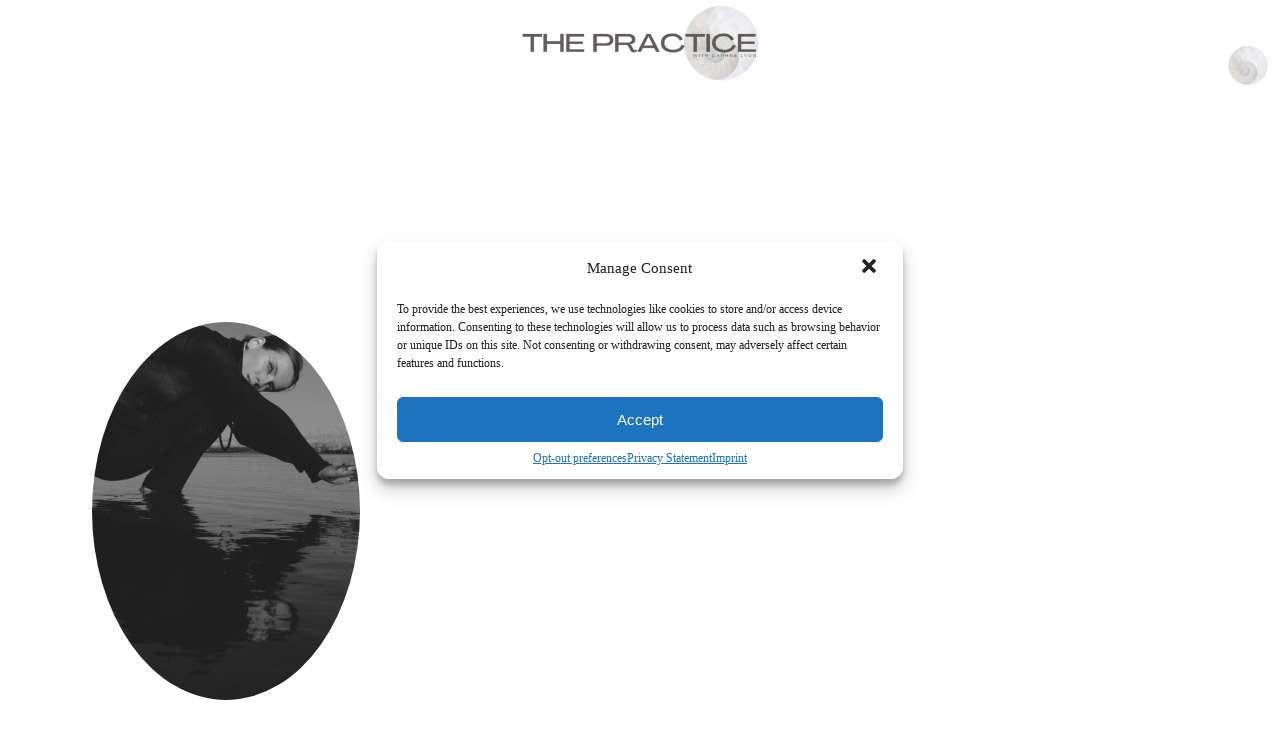

--- FILE ---
content_type: text/html; charset=UTF-8
request_url: https://daphnelyon.com/tag/strength/
body_size: 21881
content:
<!DOCTYPE html>
<html lang="en-US" class="d">
<head>
<link rel="stylesheet" type="text/css" href="//lib.showit.co/engine/2.6.4/showit.css" />
<meta name='robots' content='index, follow, max-image-preview:large, max-snippet:-1, max-video-preview:-1' />

	<!-- This site is optimized with the Yoast SEO plugin v26.8 - https://yoast.com/product/yoast-seo-wordpress/ -->
	<title>strength Archives &#8226; The Practice</title>
	<link rel="canonical" href="https://daphnelyon.com/tag/strength/" />
	<meta property="og:locale" content="en_US" />
	<meta property="og:type" content="article" />
	<meta property="og:title" content="strength Archives &#8226; The Practice" />
	<meta property="og:url" content="https://daphnelyon.com/tag/strength/" />
	<meta property="og:site_name" content="The Practice" />
	<meta property="og:image" content="https://daphnelyon.com/wp-content/uploads/2023/11/2-2.png" />
	<meta property="og:image:width" content="1200" />
	<meta property="og:image:height" content="675" />
	<meta property="og:image:type" content="image/png" />
	<meta name="twitter:card" content="summary_large_image" />
	<meta name="twitter:site" content="@lyondaphne" />
	<script type="application/ld+json" class="yoast-schema-graph">{"@context":"https://schema.org","@graph":[{"@type":"CollectionPage","@id":"https://daphnelyon.com/tag/strength/","url":"https://daphnelyon.com/tag/strength/","name":"strength Archives &#8226; The Practice","isPartOf":{"@id":"https://daphnelyon.com/#website"},"primaryImageOfPage":{"@id":"https://daphnelyon.com/tag/strength/#primaryimage"},"image":{"@id":"https://daphnelyon.com/tag/strength/#primaryimage"},"thumbnailUrl":"https://daphnelyon.com/wp-content/uploads/2023/11/Wordpress-blog-featured-image-81.png","breadcrumb":{"@id":"https://daphnelyon.com/tag/strength/#breadcrumb"},"inLanguage":"en-US"},{"@type":"ImageObject","inLanguage":"en-US","@id":"https://daphnelyon.com/tag/strength/#primaryimage","url":"https://daphnelyon.com/wp-content/uploads/2023/11/Wordpress-blog-featured-image-81.png","contentUrl":"https://daphnelyon.com/wp-content/uploads/2023/11/Wordpress-blog-featured-image-81.png","width":1080,"height":1080,"caption":"Power HIIT connected to the breath to let go of what no longer serves you and live empowered. Lower + upper body strengthening + balance."},{"@type":"BreadcrumbList","@id":"https://daphnelyon.com/tag/strength/#breadcrumb","itemListElement":[{"@type":"ListItem","position":1,"name":"Home","item":"https://daphnelyon.com/"},{"@type":"ListItem","position":2,"name":"strength"}]},{"@type":"WebSite","@id":"https://daphnelyon.com/#website","url":"https://daphnelyon.com/","name":"The Practice","description":"Meditate | Breathe | Move | Rest | Integrative wellbeing at your fingertips","publisher":{"@id":"https://daphnelyon.com/#organization"},"potentialAction":[{"@type":"SearchAction","target":{"@type":"EntryPoint","urlTemplate":"https://daphnelyon.com/?s={search_term_string}"},"query-input":{"@type":"PropertyValueSpecification","valueRequired":true,"valueName":"search_term_string"}}],"inLanguage":"en-US"},{"@type":"Organization","@id":"https://daphnelyon.com/#organization","name":"The Practice with Daphne Lyon","url":"https://daphnelyon.com/","logo":{"@type":"ImageObject","inLanguage":"en-US","@id":"https://daphnelyon.com/#/schema/logo/image/","url":"https://daphnelyon.com/wp-content/uploads/2023/11/1.png","contentUrl":"https://daphnelyon.com/wp-content/uploads/2023/11/1.png","width":1200,"height":675,"caption":"The Practice with Daphne Lyon"},"image":{"@id":"https://daphnelyon.com/#/schema/logo/image/"},"sameAs":["https://www.facebook.com/thepractice.daphnelyon/","https://x.com/lyondaphne","https://www.instagram.com/thepractice/","https://www.tiktok.com/@the_practice?is_from_webapp=1&sender_device=pc","https://www.youtube.com/channel/UCFqgzmGhgB79-Fe1bkVzl5Q","https://ar.pinterest.com/thepracticewithdaphnelyon/"]}]}</script>
	<!-- / Yoast SEO plugin. -->


<link rel='dns-prefetch' href='//stats.wp.com' />
<link rel="alternate" type="application/rss+xml" title="The Practice &raquo; Feed" href="https://daphnelyon.com/feed/" />
<link rel="alternate" type="application/rss+xml" title="The Practice &raquo; Comments Feed" href="https://daphnelyon.com/comments/feed/" />
<link rel="alternate" type="application/rss+xml" title="The Practice &raquo; strength Tag Feed" href="https://daphnelyon.com/tag/strength/feed/" />
<script type="text/javascript">
/* <![CDATA[ */
window._wpemojiSettings = {"baseUrl":"https:\/\/s.w.org\/images\/core\/emoji\/16.0.1\/72x72\/","ext":".png","svgUrl":"https:\/\/s.w.org\/images\/core\/emoji\/16.0.1\/svg\/","svgExt":".svg","source":{"concatemoji":"https:\/\/daphnelyon.com\/wp-includes\/js\/wp-emoji-release.min.js?ver=6.8.3"}};
/*! This file is auto-generated */
!function(s,n){var o,i,e;function c(e){try{var t={supportTests:e,timestamp:(new Date).valueOf()};sessionStorage.setItem(o,JSON.stringify(t))}catch(e){}}function p(e,t,n){e.clearRect(0,0,e.canvas.width,e.canvas.height),e.fillText(t,0,0);var t=new Uint32Array(e.getImageData(0,0,e.canvas.width,e.canvas.height).data),a=(e.clearRect(0,0,e.canvas.width,e.canvas.height),e.fillText(n,0,0),new Uint32Array(e.getImageData(0,0,e.canvas.width,e.canvas.height).data));return t.every(function(e,t){return e===a[t]})}function u(e,t){e.clearRect(0,0,e.canvas.width,e.canvas.height),e.fillText(t,0,0);for(var n=e.getImageData(16,16,1,1),a=0;a<n.data.length;a++)if(0!==n.data[a])return!1;return!0}function f(e,t,n,a){switch(t){case"flag":return n(e,"\ud83c\udff3\ufe0f\u200d\u26a7\ufe0f","\ud83c\udff3\ufe0f\u200b\u26a7\ufe0f")?!1:!n(e,"\ud83c\udde8\ud83c\uddf6","\ud83c\udde8\u200b\ud83c\uddf6")&&!n(e,"\ud83c\udff4\udb40\udc67\udb40\udc62\udb40\udc65\udb40\udc6e\udb40\udc67\udb40\udc7f","\ud83c\udff4\u200b\udb40\udc67\u200b\udb40\udc62\u200b\udb40\udc65\u200b\udb40\udc6e\u200b\udb40\udc67\u200b\udb40\udc7f");case"emoji":return!a(e,"\ud83e\udedf")}return!1}function g(e,t,n,a){var r="undefined"!=typeof WorkerGlobalScope&&self instanceof WorkerGlobalScope?new OffscreenCanvas(300,150):s.createElement("canvas"),o=r.getContext("2d",{willReadFrequently:!0}),i=(o.textBaseline="top",o.font="600 32px Arial",{});return e.forEach(function(e){i[e]=t(o,e,n,a)}),i}function t(e){var t=s.createElement("script");t.src=e,t.defer=!0,s.head.appendChild(t)}"undefined"!=typeof Promise&&(o="wpEmojiSettingsSupports",i=["flag","emoji"],n.supports={everything:!0,everythingExceptFlag:!0},e=new Promise(function(e){s.addEventListener("DOMContentLoaded",e,{once:!0})}),new Promise(function(t){var n=function(){try{var e=JSON.parse(sessionStorage.getItem(o));if("object"==typeof e&&"number"==typeof e.timestamp&&(new Date).valueOf()<e.timestamp+604800&&"object"==typeof e.supportTests)return e.supportTests}catch(e){}return null}();if(!n){if("undefined"!=typeof Worker&&"undefined"!=typeof OffscreenCanvas&&"undefined"!=typeof URL&&URL.createObjectURL&&"undefined"!=typeof Blob)try{var e="postMessage("+g.toString()+"("+[JSON.stringify(i),f.toString(),p.toString(),u.toString()].join(",")+"));",a=new Blob([e],{type:"text/javascript"}),r=new Worker(URL.createObjectURL(a),{name:"wpTestEmojiSupports"});return void(r.onmessage=function(e){c(n=e.data),r.terminate(),t(n)})}catch(e){}c(n=g(i,f,p,u))}t(n)}).then(function(e){for(var t in e)n.supports[t]=e[t],n.supports.everything=n.supports.everything&&n.supports[t],"flag"!==t&&(n.supports.everythingExceptFlag=n.supports.everythingExceptFlag&&n.supports[t]);n.supports.everythingExceptFlag=n.supports.everythingExceptFlag&&!n.supports.flag,n.DOMReady=!1,n.readyCallback=function(){n.DOMReady=!0}}).then(function(){return e}).then(function(){var e;n.supports.everything||(n.readyCallback(),(e=n.source||{}).concatemoji?t(e.concatemoji):e.wpemoji&&e.twemoji&&(t(e.twemoji),t(e.wpemoji)))}))}((window,document),window._wpemojiSettings);
/* ]]> */
</script>
<style id='wp-emoji-styles-inline-css' type='text/css'>

	img.wp-smiley, img.emoji {
		display: inline !important;
		border: none !important;
		box-shadow: none !important;
		height: 1em !important;
		width: 1em !important;
		margin: 0 0.07em !important;
		vertical-align: -0.1em !important;
		background: none !important;
		padding: 0 !important;
	}
</style>
<link rel='stylesheet' id='wp-block-library-css' href='https://daphnelyon.com/wp-includes/css/dist/block-library/style.min.css?ver=6.8.3' type='text/css' media='all' />
<style id='classic-theme-styles-inline-css' type='text/css'>
/*! This file is auto-generated */
.wp-block-button__link{color:#fff;background-color:#32373c;border-radius:9999px;box-shadow:none;text-decoration:none;padding:calc(.667em + 2px) calc(1.333em + 2px);font-size:1.125em}.wp-block-file__button{background:#32373c;color:#fff;text-decoration:none}
</style>
<link rel='stylesheet' id='mediaelement-css' href='https://daphnelyon.com/wp-includes/js/mediaelement/mediaelementplayer-legacy.min.css?ver=4.2.17' type='text/css' media='all' />
<link rel='stylesheet' id='wp-mediaelement-css' href='https://daphnelyon.com/wp-includes/js/mediaelement/wp-mediaelement.min.css?ver=6.8.3' type='text/css' media='all' />
<style id='jetpack-sharing-buttons-style-inline-css' type='text/css'>
.jetpack-sharing-buttons__services-list{display:flex;flex-direction:row;flex-wrap:wrap;gap:0;list-style-type:none;margin:5px;padding:0}.jetpack-sharing-buttons__services-list.has-small-icon-size{font-size:12px}.jetpack-sharing-buttons__services-list.has-normal-icon-size{font-size:16px}.jetpack-sharing-buttons__services-list.has-large-icon-size{font-size:24px}.jetpack-sharing-buttons__services-list.has-huge-icon-size{font-size:36px}@media print{.jetpack-sharing-buttons__services-list{display:none!important}}.editor-styles-wrapper .wp-block-jetpack-sharing-buttons{gap:0;padding-inline-start:0}ul.jetpack-sharing-buttons__services-list.has-background{padding:1.25em 2.375em}
</style>
<style id='global-styles-inline-css' type='text/css'>
:root{--wp--preset--aspect-ratio--square: 1;--wp--preset--aspect-ratio--4-3: 4/3;--wp--preset--aspect-ratio--3-4: 3/4;--wp--preset--aspect-ratio--3-2: 3/2;--wp--preset--aspect-ratio--2-3: 2/3;--wp--preset--aspect-ratio--16-9: 16/9;--wp--preset--aspect-ratio--9-16: 9/16;--wp--preset--color--black: #000000;--wp--preset--color--cyan-bluish-gray: #abb8c3;--wp--preset--color--white: #ffffff;--wp--preset--color--pale-pink: #f78da7;--wp--preset--color--vivid-red: #cf2e2e;--wp--preset--color--luminous-vivid-orange: #ff6900;--wp--preset--color--luminous-vivid-amber: #fcb900;--wp--preset--color--light-green-cyan: #7bdcb5;--wp--preset--color--vivid-green-cyan: #00d084;--wp--preset--color--pale-cyan-blue: #8ed1fc;--wp--preset--color--vivid-cyan-blue: #0693e3;--wp--preset--color--vivid-purple: #9b51e0;--wp--preset--gradient--vivid-cyan-blue-to-vivid-purple: linear-gradient(135deg,rgba(6,147,227,1) 0%,rgb(155,81,224) 100%);--wp--preset--gradient--light-green-cyan-to-vivid-green-cyan: linear-gradient(135deg,rgb(122,220,180) 0%,rgb(0,208,130) 100%);--wp--preset--gradient--luminous-vivid-amber-to-luminous-vivid-orange: linear-gradient(135deg,rgba(252,185,0,1) 0%,rgba(255,105,0,1) 100%);--wp--preset--gradient--luminous-vivid-orange-to-vivid-red: linear-gradient(135deg,rgba(255,105,0,1) 0%,rgb(207,46,46) 100%);--wp--preset--gradient--very-light-gray-to-cyan-bluish-gray: linear-gradient(135deg,rgb(238,238,238) 0%,rgb(169,184,195) 100%);--wp--preset--gradient--cool-to-warm-spectrum: linear-gradient(135deg,rgb(74,234,220) 0%,rgb(151,120,209) 20%,rgb(207,42,186) 40%,rgb(238,44,130) 60%,rgb(251,105,98) 80%,rgb(254,248,76) 100%);--wp--preset--gradient--blush-light-purple: linear-gradient(135deg,rgb(255,206,236) 0%,rgb(152,150,240) 100%);--wp--preset--gradient--blush-bordeaux: linear-gradient(135deg,rgb(254,205,165) 0%,rgb(254,45,45) 50%,rgb(107,0,62) 100%);--wp--preset--gradient--luminous-dusk: linear-gradient(135deg,rgb(255,203,112) 0%,rgb(199,81,192) 50%,rgb(65,88,208) 100%);--wp--preset--gradient--pale-ocean: linear-gradient(135deg,rgb(255,245,203) 0%,rgb(182,227,212) 50%,rgb(51,167,181) 100%);--wp--preset--gradient--electric-grass: linear-gradient(135deg,rgb(202,248,128) 0%,rgb(113,206,126) 100%);--wp--preset--gradient--midnight: linear-gradient(135deg,rgb(2,3,129) 0%,rgb(40,116,252) 100%);--wp--preset--font-size--small: 13px;--wp--preset--font-size--medium: 20px;--wp--preset--font-size--large: 36px;--wp--preset--font-size--x-large: 42px;--wp--preset--spacing--20: 0.44rem;--wp--preset--spacing--30: 0.67rem;--wp--preset--spacing--40: 1rem;--wp--preset--spacing--50: 1.5rem;--wp--preset--spacing--60: 2.25rem;--wp--preset--spacing--70: 3.38rem;--wp--preset--spacing--80: 5.06rem;--wp--preset--shadow--natural: 6px 6px 9px rgba(0, 0, 0, 0.2);--wp--preset--shadow--deep: 12px 12px 50px rgba(0, 0, 0, 0.4);--wp--preset--shadow--sharp: 6px 6px 0px rgba(0, 0, 0, 0.2);--wp--preset--shadow--outlined: 6px 6px 0px -3px rgba(255, 255, 255, 1), 6px 6px rgba(0, 0, 0, 1);--wp--preset--shadow--crisp: 6px 6px 0px rgba(0, 0, 0, 1);}:where(.is-layout-flex){gap: 0.5em;}:where(.is-layout-grid){gap: 0.5em;}body .is-layout-flex{display: flex;}.is-layout-flex{flex-wrap: wrap;align-items: center;}.is-layout-flex > :is(*, div){margin: 0;}body .is-layout-grid{display: grid;}.is-layout-grid > :is(*, div){margin: 0;}:where(.wp-block-columns.is-layout-flex){gap: 2em;}:where(.wp-block-columns.is-layout-grid){gap: 2em;}:where(.wp-block-post-template.is-layout-flex){gap: 1.25em;}:where(.wp-block-post-template.is-layout-grid){gap: 1.25em;}.has-black-color{color: var(--wp--preset--color--black) !important;}.has-cyan-bluish-gray-color{color: var(--wp--preset--color--cyan-bluish-gray) !important;}.has-white-color{color: var(--wp--preset--color--white) !important;}.has-pale-pink-color{color: var(--wp--preset--color--pale-pink) !important;}.has-vivid-red-color{color: var(--wp--preset--color--vivid-red) !important;}.has-luminous-vivid-orange-color{color: var(--wp--preset--color--luminous-vivid-orange) !important;}.has-luminous-vivid-amber-color{color: var(--wp--preset--color--luminous-vivid-amber) !important;}.has-light-green-cyan-color{color: var(--wp--preset--color--light-green-cyan) !important;}.has-vivid-green-cyan-color{color: var(--wp--preset--color--vivid-green-cyan) !important;}.has-pale-cyan-blue-color{color: var(--wp--preset--color--pale-cyan-blue) !important;}.has-vivid-cyan-blue-color{color: var(--wp--preset--color--vivid-cyan-blue) !important;}.has-vivid-purple-color{color: var(--wp--preset--color--vivid-purple) !important;}.has-black-background-color{background-color: var(--wp--preset--color--black) !important;}.has-cyan-bluish-gray-background-color{background-color: var(--wp--preset--color--cyan-bluish-gray) !important;}.has-white-background-color{background-color: var(--wp--preset--color--white) !important;}.has-pale-pink-background-color{background-color: var(--wp--preset--color--pale-pink) !important;}.has-vivid-red-background-color{background-color: var(--wp--preset--color--vivid-red) !important;}.has-luminous-vivid-orange-background-color{background-color: var(--wp--preset--color--luminous-vivid-orange) !important;}.has-luminous-vivid-amber-background-color{background-color: var(--wp--preset--color--luminous-vivid-amber) !important;}.has-light-green-cyan-background-color{background-color: var(--wp--preset--color--light-green-cyan) !important;}.has-vivid-green-cyan-background-color{background-color: var(--wp--preset--color--vivid-green-cyan) !important;}.has-pale-cyan-blue-background-color{background-color: var(--wp--preset--color--pale-cyan-blue) !important;}.has-vivid-cyan-blue-background-color{background-color: var(--wp--preset--color--vivid-cyan-blue) !important;}.has-vivid-purple-background-color{background-color: var(--wp--preset--color--vivid-purple) !important;}.has-black-border-color{border-color: var(--wp--preset--color--black) !important;}.has-cyan-bluish-gray-border-color{border-color: var(--wp--preset--color--cyan-bluish-gray) !important;}.has-white-border-color{border-color: var(--wp--preset--color--white) !important;}.has-pale-pink-border-color{border-color: var(--wp--preset--color--pale-pink) !important;}.has-vivid-red-border-color{border-color: var(--wp--preset--color--vivid-red) !important;}.has-luminous-vivid-orange-border-color{border-color: var(--wp--preset--color--luminous-vivid-orange) !important;}.has-luminous-vivid-amber-border-color{border-color: var(--wp--preset--color--luminous-vivid-amber) !important;}.has-light-green-cyan-border-color{border-color: var(--wp--preset--color--light-green-cyan) !important;}.has-vivid-green-cyan-border-color{border-color: var(--wp--preset--color--vivid-green-cyan) !important;}.has-pale-cyan-blue-border-color{border-color: var(--wp--preset--color--pale-cyan-blue) !important;}.has-vivid-cyan-blue-border-color{border-color: var(--wp--preset--color--vivid-cyan-blue) !important;}.has-vivid-purple-border-color{border-color: var(--wp--preset--color--vivid-purple) !important;}.has-vivid-cyan-blue-to-vivid-purple-gradient-background{background: var(--wp--preset--gradient--vivid-cyan-blue-to-vivid-purple) !important;}.has-light-green-cyan-to-vivid-green-cyan-gradient-background{background: var(--wp--preset--gradient--light-green-cyan-to-vivid-green-cyan) !important;}.has-luminous-vivid-amber-to-luminous-vivid-orange-gradient-background{background: var(--wp--preset--gradient--luminous-vivid-amber-to-luminous-vivid-orange) !important;}.has-luminous-vivid-orange-to-vivid-red-gradient-background{background: var(--wp--preset--gradient--luminous-vivid-orange-to-vivid-red) !important;}.has-very-light-gray-to-cyan-bluish-gray-gradient-background{background: var(--wp--preset--gradient--very-light-gray-to-cyan-bluish-gray) !important;}.has-cool-to-warm-spectrum-gradient-background{background: var(--wp--preset--gradient--cool-to-warm-spectrum) !important;}.has-blush-light-purple-gradient-background{background: var(--wp--preset--gradient--blush-light-purple) !important;}.has-blush-bordeaux-gradient-background{background: var(--wp--preset--gradient--blush-bordeaux) !important;}.has-luminous-dusk-gradient-background{background: var(--wp--preset--gradient--luminous-dusk) !important;}.has-pale-ocean-gradient-background{background: var(--wp--preset--gradient--pale-ocean) !important;}.has-electric-grass-gradient-background{background: var(--wp--preset--gradient--electric-grass) !important;}.has-midnight-gradient-background{background: var(--wp--preset--gradient--midnight) !important;}.has-small-font-size{font-size: var(--wp--preset--font-size--small) !important;}.has-medium-font-size{font-size: var(--wp--preset--font-size--medium) !important;}.has-large-font-size{font-size: var(--wp--preset--font-size--large) !important;}.has-x-large-font-size{font-size: var(--wp--preset--font-size--x-large) !important;}
:where(.wp-block-post-template.is-layout-flex){gap: 1.25em;}:where(.wp-block-post-template.is-layout-grid){gap: 1.25em;}
:where(.wp-block-columns.is-layout-flex){gap: 2em;}:where(.wp-block-columns.is-layout-grid){gap: 2em;}
:root :where(.wp-block-pullquote){font-size: 1.5em;line-height: 1.6;}
</style>
<link rel='stylesheet' id='searchandfilter-css' href='https://daphnelyon.com/wp-content/plugins/search-filter/style.css?ver=1' type='text/css' media='all' />
<link rel='stylesheet' id='cmplz-general-css' href='https://daphnelyon.com/wp-content/plugins/complianz-gdpr-premium/assets/css/cookieblocker.min.css?ver=1746645025' type='text/css' media='all' />
<link rel='stylesheet' id='pub-style-css' href='https://daphnelyon.com/wp-content/themes/showit/pubs/2jj02ix5sao7eo3o8ilq4q/20260120233506Sn95qyg/assets/pub.css?ver=1768952121' type='text/css' media='all' />
<link rel='stylesheet' id='wpc-filter-everything-css' href='https://daphnelyon.com/wp-content/plugins/filter-everything-pro/assets/css/filter-everything.min.css?ver=1.8.6' type='text/css' media='all' />
<link rel='stylesheet' id='wpc-filter-everything-custom-css' href='https://daphnelyon.com/wp-content/uploads/cache/filter-everything/973bf44da272329f46e8543753de9c6c.css?ver=6.8.3' type='text/css' media='all' />
<script type="text/javascript" src="https://daphnelyon.com/wp-includes/js/jquery/jquery.min.js?ver=3.7.1" id="jquery-core-js"></script>
<script type="text/javascript" id="jquery-core-js-after">
/* <![CDATA[ */
$ = jQuery;
/* ]]> */
</script>
<script type="text/javascript" src="https://daphnelyon.com/wp-includes/js/jquery/jquery-migrate.min.js?ver=3.4.1" id="jquery-migrate-js"></script>
<script type="text/javascript" id="3d-flip-book-client-locale-loader-js-extra">
/* <![CDATA[ */
var FB3D_CLIENT_LOCALE = {"ajaxurl":"https:\/\/daphnelyon.com\/wp-admin\/admin-ajax.php","dictionary":{"Table of contents":"Table of contents","Close":"Close","Bookmarks":"Bookmarks","Thumbnails":"Thumbnails","Search":"Search","Share":"Share","Facebook":"Facebook","Twitter":"Twitter","Email":"Email","Play":"Play","Previous page":"Previous page","Next page":"Next page","Zoom in":"Zoom in","Zoom out":"Zoom out","Fit view":"Fit view","Auto play":"Auto play","Full screen":"Full screen","More":"More","Smart pan":"Smart pan","Single page":"Single page","Sounds":"Sounds","Stats":"Stats","Print":"Print","Download":"Download","Goto first page":"Goto first page","Goto last page":"Goto last page"},"images":"https:\/\/daphnelyon.com\/wp-content\/plugins\/interactive-3d-flipbook-powered-physics-engine\/assets\/images\/","jsData":{"urls":[],"posts":{"ids_mis":[],"ids":[]},"pages":[],"firstPages":[],"bookCtrlProps":[],"bookTemplates":[]},"key":"3d-flip-book","pdfJS":{"pdfJsLib":"https:\/\/daphnelyon.com\/wp-content\/plugins\/interactive-3d-flipbook-powered-physics-engine\/assets\/js\/pdf.min.js?ver=4.3.136","pdfJsWorker":"https:\/\/daphnelyon.com\/wp-content\/plugins\/interactive-3d-flipbook-powered-physics-engine\/assets\/js\/pdf.worker.js?ver=4.3.136","stablePdfJsLib":"https:\/\/daphnelyon.com\/wp-content\/plugins\/interactive-3d-flipbook-powered-physics-engine\/assets\/js\/stable\/pdf.min.js?ver=2.5.207","stablePdfJsWorker":"https:\/\/daphnelyon.com\/wp-content\/plugins\/interactive-3d-flipbook-powered-physics-engine\/assets\/js\/stable\/pdf.worker.js?ver=2.5.207","pdfJsCMapUrl":"https:\/\/daphnelyon.com\/wp-content\/plugins\/interactive-3d-flipbook-powered-physics-engine\/assets\/cmaps\/"},"cacheurl":"https:\/\/daphnelyon.com\/wp-content\/uploads\/3d-flip-book\/cache\/","pluginsurl":"https:\/\/daphnelyon.com\/wp-content\/plugins\/","pluginurl":"https:\/\/daphnelyon.com\/wp-content\/plugins\/interactive-3d-flipbook-powered-physics-engine\/","thumbnailSize":{"width":"150","height":"150"},"version":"1.16.17"};
/* ]]> */
</script>
<script type="text/javascript" src="https://daphnelyon.com/wp-content/plugins/interactive-3d-flipbook-powered-physics-engine/assets/js/client-locale-loader.js?ver=1.16.17" id="3d-flip-book-client-locale-loader-js" async="async" data-wp-strategy="async"></script>
<script type="text/javascript" src="https://daphnelyon.com/wp-content/themes/showit/pubs/2jj02ix5sao7eo3o8ilq4q/20260120233506Sn95qyg/assets/pub.js?ver=1768952121" id="pub-script-js"></script>
<link rel="https://api.w.org/" href="https://daphnelyon.com/wp-json/" /><link rel="alternate" title="JSON" type="application/json" href="https://daphnelyon.com/wp-json/wp/v2/tags/296" /><link rel="EditURI" type="application/rsd+xml" title="RSD" href="https://daphnelyon.com/xmlrpc.php?rsd" />
	<style>img#wpstats{display:none}</style>
					<style>.cmplz-hidden {
					display: none !important;
				}</style><style type="text/css" id="filter-everything-inline-css">.wpc-orderby-select{width:100%}.wpc-filters-open-button-container{display:none}.wpc-debug-message{padding:16px;font-size:14px;border:1px dashed #ccc;margin-bottom:20px}.wpc-debug-title{visibility:hidden}.wpc-button-inner,.wpc-chip-content{display:flex;align-items:center}.wpc-icon-html-wrapper{position:relative;margin-right:10px;top:2px}.wpc-icon-html-wrapper span{display:block;height:1px;width:18px;border-radius:3px;background:#2c2d33;margin-bottom:4px;position:relative}span.wpc-icon-line-1:after,span.wpc-icon-line-2:after,span.wpc-icon-line-3:after{content:"";display:block;width:3px;height:3px;border:1px solid #2c2d33;background-color:#fff;position:absolute;top:-2px;box-sizing:content-box}span.wpc-icon-line-3:after{border-radius:50%;left:2px}span.wpc-icon-line-1:after{border-radius:50%;left:5px}span.wpc-icon-line-2:after{border-radius:50%;left:12px}body .wpc-filters-open-button-container a.wpc-filters-open-widget,body .wpc-filters-open-button-container a.wpc-open-close-filters-button{display:inline-block;text-align:left;border:1px solid #2c2d33;border-radius:2px;line-height:1.5;padding:7px 12px;background-color:transparent;color:#2c2d33;box-sizing:border-box;text-decoration:none!important;font-weight:400;transition:none;position:relative}@media screen and (max-width:768px){.wpc_show_bottom_widget .wpc-filters-open-button-container,.wpc_show_open_close_button .wpc-filters-open-button-container{display:block}.wpc_show_bottom_widget .wpc-filters-open-button-container{margin-top:1em;margin-bottom:1em}}</style>

<meta charset="UTF-8" />
<meta name="viewport" content="width=device-width, initial-scale=1" />
<link rel="icon" type="image/png" href="//static.showit.co/200/lj_QJI93KG9syHYOH1kVcA/124673/the_practice_6.png" />
<link rel="preconnect" href="https://static.showit.co" />
<meta property="fb:app_id" content="625343618694109" />
<link rel="preconnect" href="https://fonts.googleapis.com">
<link rel="preconnect" href="https://fonts.gstatic.com" crossorigin>
<link href="https://fonts.googleapis.com/css?family=Montserrat:400|Montserrat:600|Montserrat:300|Crimson+Text:regular" rel="stylesheet" type="text/css"/>
<script id="init_data" type="application/json">
{"mobile":{"w":320,"bgMediaType":"none","bgFillType":"color","bgColor":"colors-7"},"desktop":{"w":1200,"bgColor":"colors-7","bgMediaType":"none","bgFillType":"color"},"sid":"2jj02ix5sao7eo3o8ilq4q","break":768,"assetURL":"//static.showit.co","contactFormId":"124673/247769","cfAction":"aHR0cHM6Ly9jbGllbnRzZXJ2aWNlLnNob3dpdC5jby9jb250YWN0Zm9ybQ==","sgAction":"aHR0cHM6Ly9jbGllbnRzZXJ2aWNlLnNob3dpdC5jby9zb2NpYWxncmlk","blockData":[{"slug":"traveling-menu","visible":"d","states":[{"d":{"bgFillType":"color","bgMediaType":"none"},"m":{"bgFillType":"color","bgMediaType":"none"},"slug":"view-1"},{"d":{"bgFillType":"color","bgColor":"#000000:0","bgMediaType":"none"},"m":{"bgFillType":"color","bgColor":"#000000:0","bgMediaType":"none"},"slug":"view-2"}],"d":{"h":92,"w":1200,"locking":{"side":"t","offset":0},"bgFillType":"color","bgMediaType":"none"},"m":{"h":71,"w":320,"locking":{"side":"st"},"stateTrIn":{"type":"none"},"stateTrOut":{"type":"none"},"bgFillType":"color","bgColor":"#fdfaf2","bgMediaType":"none"},"stateTrans":[{},{}]},{"slug":"menu-1","visible":"a","states":[{"d":{"bgFillType":"color","bgColor":"#000000:0","bgMediaType":"none"},"m":{"bgFillType":"color","bgColor":"#000000:0","bgMediaType":"none"},"slug":"view-1"},{"d":{"bgFillType":"color","bgColor":"#000000:0","bgMediaType":"none"},"m":{"bgFillType":"color","bgColor":"#fdfaf2","bgMediaType":"none"},"slug":"view-2"}],"d":{"h":91,"w":1200,"locking":{},"bgFillType":"color","bgColor":"colors-7","bgMediaType":"none"},"m":{"h":73,"w":320,"locking":{"side":"st"},"stateTrIn":{"type":"none"},"stateTrOut":{"type":"none"},"bgFillType":"color","bgColor":"colors-7","bgMediaType":"none"},"stateTrans":[{},{}]},{"slug":"search-results","visible":"a","states":[{"d":{"bgFillType":"color","bgColor":"#000000:0","bgMediaType":"none"},"m":{"bgFillType":"color","bgColor":"#000000:0","bgMediaType":"none"},"slug":"view-1"},{"d":{"bgFillType":"color","bgColor":"#000000:0","bgMediaType":"none"},"m":{"bgFillType":"color","bgColor":"#000000:0","bgMediaType":"none"},"slug":"view-2"},{"d":{"bgFillType":"color","bgColor":"#000000:0","bgMediaType":"none"},"m":{"bgFillType":"color","bgColor":"#000000:0","bgMediaType":"none"},"slug":"view-3"}],"d":{"h":1008,"w":1200,"nature":"dH","bgFillType":"color","bgColor":"colors-7:70","bgMediaType":"none"},"m":{"h":1885,"w":320,"nature":"dH","bgFillType":"color","bgColor":"colors-7","bgMediaType":"none"},"stateTrans":[{},{},{}]},{"slug":"search","visible":"a","states":[],"d":{"h":73,"w":1200,"bgFillType":"color","bgColor":"colors-5:70","bgMediaType":"none"},"m":{"h":408,"w":320,"bgFillType":"color","bgColor":"colors-3:70","bgMediaType":"none"}},{"slug":"footer","visible":"a","states":[],"d":{"h":499,"w":1200,"bgFillType":"color","bgColor":"#ddddcf","bgMediaType":"none"},"m":{"h":796,"w":320,"bgFillType":"color","bgColor":"colors-2","bgMediaType":"none"}}],"elementData":[{"type":"graphic","visible":"d","id":"traveling-menu_view-1_0","blockId":"traveling-menu","m":{"x":5,"y":9,"w":237,"h":54,"a":0},"d":{"x":1148,"y":46,"w":40,"h":39,"a":0,"o":100,"gs":{"s":50},"lockH":"r"},"c":{"key":"lj_QJI93KG9syHYOH1kVcA/124673/the_practice_6.png","aspect_ratio":1}},{"type":"simple","visible":"d","id":"traveling-menu_view-2_0","blockId":"traveling-menu","m":{"x":48,"y":11,"w":224,"h":49.699999999999996,"a":0},"d":{"x":722,"y":-4,"w":478,"h":564,"a":0,"trIn":{"cl":"slideInDown","d":"0.5","dl":"0"},"lockH":"rs"}},{"type":"icon","visible":"d","id":"traveling-menu_view-2_1","blockId":"traveling-menu","m":{"x":135,"y":11,"w":50,"h":50,"a":0},"d":{"x":1155,"y":17,"w":28,"h":28,"a":0,"lockH":"r"}},{"type":"text","visible":"d","id":"traveling-menu_view-2_2","blockId":"traveling-menu","m":{"x":109,"y":27,"w":102,"h":17,"a":0},"d":{"x":772,"y":43,"w":332,"h":505,"a":0,"lockH":"rs"}},{"type":"simple","visible":"d","id":"traveling-menu_view-2_3","blockId":"traveling-menu","m":{"x":48,"y":11,"w":224,"h":49.699999999999996,"a":0},"d":{"x":1115,"y":0,"w":118,"h":86,"a":0}},{"type":"text","visible":"m","id":"traveling-menu_view-2_4","blockId":"traveling-menu","m":{"x":63,"y":71,"w":194,"h":417,"a":0},"d":{"x":769,"y":51,"w":332,"h":461,"a":0,"lockH":"rs"}},{"type":"graphic","visible":"d","id":"menu-1_view-1_0","blockId":"menu-1","m":{"x":8,"y":0,"w":209,"h":78,"a":0},"d":{"x":481,"y":0,"w":239,"h":91,"a":0},"c":{"key":"G-MgD_5_yX10lnhQP4TRwA/124673/daphne_lyon_integrative_wellbeing_and_the_practice_logo.png","aspect_ratio":2.252}},{"type":"graphic","visible":"m","id":"menu-1_view-1_1","blockId":"menu-1","m":{"x":8,"y":11,"w":210,"h":55,"a":0},"d":{"x":528,"y":14,"w":144,"h":64,"a":0},"c":{"key":"vrGjSYlfLwScSIXxchklgw/124673/daphne_lyon_integrative_wellbeing_and_the_practice_logo_1.png","aspect_ratio":2.252}},{"type":"graphic","visible":"m","id":"menu-1_view-1_2","blockId":"menu-1","m":{"x":260,"y":11,"w":51,"h":51,"a":0},"d":{"x":568,"y":14,"w":64,"h":64,"a":0},"c":{"key":"lj_QJI93KG9syHYOH1kVcA/124673/the_practice_6.png","aspect_ratio":1}},{"type":"simple","visible":"m","id":"menu-1_view-2_0","blockId":"menu-1","m":{"x":-32,"y":51,"w":385,"h":583,"a":0},"d":{"x":360,"y":42,"w":480,"h":56.400000000000006,"a":0}},{"type":"icon","visible":"m","id":"menu-1_view-2_1","blockId":"menu-1","m":{"x":286,"y":19,"w":28,"h":18,"a":0},"d":{"x":1161,"y":37,"w":35,"h":35,"a":0}},{"type":"text","visible":"m","id":"menu-1_view-2_2","blockId":"menu-1","m":{"x":104,"y":28,"w":114,"h":19,"a":0},"d":{"x":534,"y":40,"w":132,"h":22,"a":0}},{"type":"simple","visible":"m","id":"menu-1_view-2_3","blockId":"menu-1","m":{"x":6,"y":51,"w":309,"h":1,"a":0},"d":{"x":360,"y":30,"w":480,"h":40.400000000000006,"a":0}},{"type":"text","visible":"m","id":"menu-1_view-2_4","blockId":"menu-1","m":{"x":51,"y":52,"w":219,"h":509,"a":0},"d":{"x":769,"y":51,"w":332,"h":495,"a":0,"lockH":"rs"}},{"type":"text","visible":"a","id":"search-results_view-1_0","blockId":"search-results","m":{"x":31,"y":356,"w":257,"h":92,"a":0},"d":{"x":53,"y":657,"w":267,"h":112,"a":0,"trIn":{"cl":"fadeIn","d":"0.5","dl":0.75}}},{"type":"text","visible":"a","id":"search-results_view-1_1","blockId":"search-results","m":{"x":32,"y":473,"w":256,"h":91,"a":0},"d":{"x":53,"y":784,"w":267,"h":108,"a":0,"trIn":{"cl":"fadeIn","d":"0.5","dl":1.25}}},{"type":"simple","visible":"a","id":"search-results_view-1_2","blockId":"search-results","m":{"x":32,"y":600,"w":123,"h":32,"a":0},"d":{"x":122,"y":920,"w":133,"h":37,"a":0,"trIn":{"cl":"fadeIn","d":"0.5","dl":1}}},{"type":"text","visible":"a","id":"search-results_view-1_3","blockId":"search-results","m":{"x":32,"y":608,"w":118,"h":19,"a":0},"d":{"x":122,"y":928,"w":134,"h":22,"a":0,"trIn":{"cl":"fadeIn","d":"0.5","dl":1}}},{"type":"graphic","visible":"a","id":"search-results_view-1_4","blockId":"search-results","m":{"x":27,"y":90,"w":256,"h":241,"a":0},"d":{"x":52,"y":231,"w":268,"h":378,"a":0},"c":{"key":"unp6jS4mRMapMIEGFEeX5w/124673/26.png","aspect_ratio":1}},{"type":"text","visible":"a","id":"search-results_view-2_0","blockId":"search-results","m":{"x":26,"y":965,"w":257,"h":103,"a":0},"d":{"x":469,"y":652,"w":268,"h":107,"a":0,"trIn":{"cl":"fadeIn","d":"0.5","dl":0.75}}},{"type":"text","visible":"a","id":"search-results_view-2_1","blockId":"search-results","m":{"x":26,"y":1087,"w":256,"h":99,"a":0},"d":{"x":471,"y":784,"w":267,"h":108,"a":0,"trIn":{"cl":"fadeIn","d":"0.5","dl":1.25}}},{"type":"simple","visible":"a","id":"search-results_view-2_2","blockId":"search-results","m":{"x":27,"y":1200,"w":123,"h":32,"a":0},"d":{"x":536,"y":920,"w":133,"h":37,"a":0,"trIn":{"cl":"fadeIn","d":"0.5","dl":1}}},{"type":"text","visible":"a","id":"search-results_view-2_3","blockId":"search-results","m":{"x":27,"y":1208,"w":118,"h":19,"a":0},"d":{"x":536,"y":928,"w":134,"h":22,"a":0,"trIn":{"cl":"fadeIn","d":"0.5","dl":1}}},{"type":"graphic","visible":"a","id":"search-results_view-2_4","blockId":"search-results","m":{"x":22,"y":694,"w":256,"h":241,"a":0},"d":{"x":466,"y":231,"w":268,"h":377,"a":0},"c":{"key":"LLRETRo-QSarmbOiyB8tlg/124673/22.png","aspect_ratio":1}},{"type":"text","visible":"a","id":"search-results_view-3_0","blockId":"search-results","m":{"x":26,"y":1583,"w":257,"h":98,"a":0},"d":{"x":875,"y":657,"w":267,"h":112,"a":0,"trIn":{"cl":"fadeIn","d":"0.5","dl":0.75}}},{"type":"text","visible":"a","id":"search-results_view-3_1","blockId":"search-results","m":{"x":22,"y":1702,"w":256,"h":100,"a":0},"d":{"x":875,"y":784,"w":267,"h":108,"a":0,"trIn":{"cl":"fadeIn","d":"0.5","dl":1.25}}},{"type":"simple","visible":"a","id":"search-results_view-3_2","blockId":"search-results","m":{"x":22,"y":1817,"w":123,"h":32,"a":0},"d":{"x":945,"y":920,"w":133,"h":37,"a":0,"trIn":{"cl":"fadeIn","d":"0.5","dl":1}}},{"type":"text","visible":"a","id":"search-results_view-3_3","blockId":"search-results","m":{"x":22,"y":1825,"w":118,"h":19,"a":0},"d":{"x":945,"y":928,"w":134,"h":22,"a":0,"trIn":{"cl":"fadeIn","d":"0.5","dl":1}}},{"type":"graphic","visible":"a","id":"search-results_view-3_4","blockId":"search-results","m":{"x":22,"y":1315,"w":256,"h":241,"a":0},"d":{"x":860,"y":231,"w":268,"h":377,"a":0},"c":{"key":"XA_MfYaWQuCD3qD9ckb2qA/124673/38.png","aspect_ratio":1}},{"type":"text","visible":"a","id":"search_0","blockId":"search","m":{"x":83,"y":268,"w":154,"h":17,"a":0},"d":{"x":437,"y":28,"w":87,"h":17,"a":0}},{"type":"text","visible":"a","id":"search_1","blockId":"search","m":{"x":83,"y":225,"w":154,"h":17,"a":0},"d":{"x":332,"y":27,"w":81,"h":17,"a":0}},{"type":"text","visible":"a","id":"search_2","blockId":"search","m":{"x":83,"y":181,"w":154,"h":17,"a":0},"d":{"x":209,"y":27,"w":100,"h":17,"a":0}},{"type":"text","visible":"a","id":"search_3","blockId":"search","m":{"x":83,"y":312,"w":154,"h":17,"a":0},"d":{"x":547,"y":28,"w":59,"h":17,"a":0}},{"type":"text","visible":"a","id":"search_4","blockId":"search","m":{"x":83,"y":137,"w":154,"h":17,"a":0},"d":{"x":72,"y":28,"w":113,"h":17,"a":0}},{"type":"text","visible":"a","id":"search_5","blockId":"search","m":{"x":83,"y":356,"w":154,"h":17,"a":0},"d":{"x":663,"y":28,"w":142,"h":17,"a":0}},{"type":"text","visible":"a","id":"search_6","blockId":"search","m":{"x":117,"y":18,"w":102,"h":17,"a":0},"d":{"x":860,"y":28,"w":82,"h":17,"a":0}},{"type":"simple","visible":"a","id":"search_7","blockId":"search","m":{"x":56,"y":56,"w":224,"h":41,"a":0},"d":{"x":962,"y":22,"w":194,"h":29,"a":0}},{"type":"text","visible":"a","id":"search_8","blockId":"search","m":{"x":56,"y":56,"w":224,"h":41,"a":0},"d":{"x":962,"y":21,"w":194,"h":30,"a":0}},{"type":"simple","visible":"m","id":"footer_0","blockId":"footer","m":{"x":7,"y":287,"w":306,"h":355,"a":0},"d":{"x":360,"y":199,"w":480,"h":265.6,"a":0}},{"type":"text","visible":"d","id":"footer_1","blockId":"footer","m":{"x":242,"y":213,"w":254,"h":50,"a":0},"d":{"x":1271,"y":468,"w":36,"h":20,"a":2}},{"type":"text","visible":"a","id":"footer_2","blockId":"footer","m":{"x":21,"y":362,"w":283,"h":28,"a":0},"d":{"x":399,"y":134,"w":403,"h":108,"a":0}},{"type":"text","visible":"a","id":"footer_3","blockId":"footer","m":{"x":177,"y":215,"w":132,"h":24,"a":0},"d":{"x":989,"y":205,"w":125,"h":24,"a":0}},{"type":"simple","visible":"a","id":"footer_4","blockId":"footer","m":{"x":1,"y":693,"w":324,"h":103,"a":0},"d":{"x":-10,"y":444,"w":1221,"h":55,"a":0,"lockH":"s"}},{"type":"text","visible":"a","id":"footer_5","blockId":"footer","m":{"x":-8,"y":702,"w":342,"h":24,"a":0},"d":{"x":67,"y":461,"w":321,"h":21,"a":0}},{"type":"text","visible":"a","id":"footer_6","blockId":"footer","m":{"x":-1,"y":726,"w":326,"h":17,"a":0},"d":{"x":388,"y":461,"w":812,"h":21,"a":0}},{"type":"text","visible":"a","id":"footer_7","blockId":"footer","m":{"x":40,"y":323,"w":242,"h":24,"a":0},"d":{"x":368,"y":84,"w":465,"h":100,"a":0}},{"type":"text","visible":"a","id":"footer_8","blockId":"footer","m":{"x":2,"y":647,"w":319,"h":36,"a":0},"d":{"x":282,"y":423,"w":769,"h":21,"a":0}},{"type":"line","visible":"d","id":"footer_9","blockId":"footer","m":{"x":41,"y":275,"w":224,"h":1,"a":0},"d":{"x":151,"y":215,"w":326,"h":1,"a":90}},{"type":"line","visible":"a","id":"footer_10","blockId":"footer","m":{"x":60,"y":136,"w":205,"h":1,"a":90},"d":{"x":739,"y":215,"w":326,"h":1,"a":90}},{"type":"text","visible":"a","id":"footer_11","blockId":"footer","m":{"x":18,"y":38,"w":132,"h":24,"a":0},"d":{"x":99,"y":83,"w":125,"h":24,"a":0}},{"type":"text","visible":"a","id":"footer_12","blockId":"footer","m":{"x":177,"y":38,"w":132,"h":24,"a":0},"d":{"x":989,"y":83,"w":125,"h":24,"a":0}},{"type":"text","visible":"a","id":"footer_13","blockId":"footer","m":{"x":18,"y":86,"w":132,"h":24,"a":0},"d":{"x":88,"y":124,"w":144,"h":24,"a":0}},{"type":"text","visible":"a","id":"footer_14","blockId":"footer","m":{"x":18,"y":147,"w":132,"h":24,"a":0},"d":{"x":82,"y":182,"w":156,"h":24,"a":0}},{"type":"text","visible":"a","id":"footer_15","blockId":"footer","m":{"x":18,"y":215,"w":132,"h":24,"a":0},"d":{"x":989,"y":250,"w":125,"h":24,"a":0}},{"type":"icon","visible":"a","id":"footer_16","blockId":"footer","m":{"x":77,"y":262,"w":17,"h":15,"a":0},"d":{"x":55,"y":262,"w":24,"h":21,"a":0}},{"type":"icon","visible":"a","id":"footer_17","blockId":"footer","m":{"x":114,"y":262,"w":17,"h":15,"a":0},"d":{"x":101,"y":262,"w":24,"h":21,"a":0}},{"type":"icon","visible":"a","id":"footer_18","blockId":"footer","m":{"x":151,"y":262,"w":17,"h":15,"a":0},"d":{"x":148,"y":262,"w":24,"h":21,"a":0}},{"type":"icon","visible":"a","id":"footer_19","blockId":"footer","m":{"x":189,"y":262,"w":17,"h":15,"a":0},"d":{"x":194,"y":262,"w":24,"h":21,"a":0}},{"type":"icon","visible":"a","id":"footer_20","blockId":"footer","m":{"x":233,"y":262,"w":17,"h":15,"a":0},"d":{"x":245,"y":262,"w":24,"h":21,"a":0}},{"type":"text","visible":"a","id":"footer_21","blockId":"footer","m":{"x":167,"y":147,"w":153,"h":24,"a":0},"d":{"x":989,"y":164,"w":125,"h":24,"a":0}},{"type":"text","visible":"a","id":"footer_22","blockId":"footer","m":{"x":167,"y":179,"w":153,"h":24,"a":0},"d":{"x":989,"y":124,"w":125,"h":24,"a":0}},{"type":"iframe","visible":"a","id":"footer_23","blockId":"footer","m":{"x":21,"y":426,"w":283,"h":144,"a":0},"d":{"x":368,"y":223,"w":476,"h":127,"a":0}}]}
</script>
<link
rel="stylesheet"
type="text/css"
href="https://cdnjs.cloudflare.com/ajax/libs/animate.css/3.4.0/animate.min.css"
/>


<script src="//lib.showit.co/engine/2.6.4/showit-lib.min.js"></script>
<script src="//lib.showit.co/engine/2.6.4/showit.min.js"></script>
<script>

function initPage(){

}
</script>

<style id="si-page-css">
html.m {background-color:rgba(255,255,255,1);}
html.d {background-color:rgba(255,255,255,1);}
.d .se:has(.st-primary) {border-radius:10px;box-shadow:none;opacity:1;overflow:hidden;transition-duration:0.5s;}
.d .st-primary {padding:10px 14px 10px 14px;border-width:0px;border-color:rgba(51,51,51,1);background-color:rgba(51,51,51,1);background-image:none;border-radius:inherit;transition-duration:0.5s;}
.d .st-primary span {color:rgba(255,255,255,1);font-family:'Montserrat';font-weight:600;font-style:normal;font-size:12px;text-align:center;text-transform:uppercase;letter-spacing:0.2em;line-height:1.8;transition-duration:0.5s;}
.d .se:has(.st-primary:hover), .d .se:has(.trigger-child-hovers:hover .st-primary) {}
.d .st-primary.se-button:hover, .d .trigger-child-hovers:hover .st-primary.se-button {background-color:rgba(51,51,51,1);background-image:none;transition-property:background-color,background-image;}
.d .st-primary.se-button:hover span, .d .trigger-child-hovers:hover .st-primary.se-button span {}
.m .se:has(.st-primary) {border-radius:10px;box-shadow:none;opacity:1;overflow:hidden;}
.m .st-primary {padding:10px 14px 10px 14px;border-width:0px;border-color:rgba(51,51,51,1);background-color:rgba(51,51,51,1);background-image:none;border-radius:inherit;}
.m .st-primary span {color:rgba(255,255,255,1);font-family:'Montserrat';font-weight:600;font-style:normal;font-size:12px;text-align:center;text-transform:uppercase;letter-spacing:0.2em;line-height:1.8;}
.d .se:has(.st-secondary) {border-radius:10px;box-shadow:none;opacity:1;overflow:hidden;transition-duration:0.5s;}
.d .st-secondary {padding:10px 14px 10px 14px;border-width:2px;border-color:rgba(51,51,51,1);background-color:rgba(0,0,0,0);background-image:none;border-radius:inherit;transition-duration:0.5s;}
.d .st-secondary span {color:rgba(51,51,51,1);font-family:'Montserrat';font-weight:600;font-style:normal;font-size:12px;text-align:center;text-transform:uppercase;letter-spacing:0.2em;line-height:1.8;transition-duration:0.5s;}
.d .se:has(.st-secondary:hover), .d .se:has(.trigger-child-hovers:hover .st-secondary) {}
.d .st-secondary.se-button:hover, .d .trigger-child-hovers:hover .st-secondary.se-button {border-color:rgba(51,51,51,0.7);background-color:rgba(0,0,0,0);background-image:none;transition-property:border-color,background-color,background-image;}
.d .st-secondary.se-button:hover span, .d .trigger-child-hovers:hover .st-secondary.se-button span {color:rgba(51,51,51,0.7);transition-property:color;}
.m .se:has(.st-secondary) {border-radius:10px;box-shadow:none;opacity:1;overflow:hidden;}
.m .st-secondary {padding:10px 14px 10px 14px;border-width:2px;border-color:rgba(51,51,51,1);background-color:rgba(0,0,0,0);background-image:none;border-radius:inherit;}
.m .st-secondary span {color:rgba(51,51,51,1);font-family:'Montserrat';font-weight:600;font-style:normal;font-size:12px;text-align:center;text-transform:uppercase;letter-spacing:0.2em;line-height:1.8;}
.d .st-d-title,.d .se-wpt h1 {color:rgba(51,51,51,1);line-height:1.3;letter-spacing:0.1em;font-size:37px;text-align:center;font-family:'Montserrat';font-weight:400;font-style:normal;}
.d .se-wpt h1 {margin-bottom:30px;}
.d .st-d-title.se-rc a {color:rgba(51,51,51,1);}
.d .st-d-title.se-rc a:hover {text-decoration:underline;color:rgba(51,51,51,1);opacity:0.8;}
.m .st-m-title,.m .se-wpt h1 {color:rgba(51,51,51,1);line-height:1.2;letter-spacing:0.1em;font-size:37px;text-align:center;font-family:'Montserrat';font-weight:400;font-style:normal;}
.m .se-wpt h1 {margin-bottom:20px;}
.m .st-m-title.se-rc a {color:rgba(51,51,51,1);}
.m .st-m-title.se-rc a:hover {text-decoration:underline;color:rgba(51,51,51,1);opacity:0.8;}
.d .st-d-heading,.d .se-wpt h2 {color:rgba(51,51,51,1);line-height:1.3;letter-spacing:0.05em;font-size:23px;text-align:center;font-family:'Montserrat';font-weight:300;font-style:normal;}
.d .se-wpt h2 {margin-bottom:24px;}
.d .st-d-heading.se-rc a {color:rgba(51,51,51,1);}
.d .st-d-heading.se-rc a:hover {text-decoration:underline;color:rgba(51,51,51,1);opacity:0.8;}
.m .st-m-heading,.m .se-wpt h2 {color:rgba(51,51,51,1);line-height:1.2;letter-spacing:0.1em;font-size:22px;text-align:center;font-family:'Montserrat';font-weight:300;font-style:normal;}
.m .se-wpt h2 {margin-bottom:20px;}
.m .st-m-heading.se-rc a {color:rgba(51,51,51,1);}
.m .st-m-heading.se-rc a:hover {text-decoration:underline;color:rgba(51,51,51,1);opacity:0.8;}
.d .st-d-subheading,.d .se-wpt h3 {color:rgba(51,51,51,1);text-transform:uppercase;line-height:1.8;letter-spacing:0.2em;font-size:12px;text-align:center;font-family:'Montserrat';font-weight:600;font-style:normal;}
.d .se-wpt h3 {margin-bottom:18px;}
.d .st-d-subheading.se-rc a {color:rgba(51,51,51,1);}
.d .st-d-subheading.se-rc a:hover {text-decoration:underline;color:rgba(51,51,51,1);opacity:0.8;}
.m .st-m-subheading,.m .se-wpt h3 {color:rgba(51,51,51,1);text-transform:uppercase;line-height:1.8;letter-spacing:0.2em;font-size:12px;text-align:center;font-family:'Montserrat';font-weight:600;font-style:normal;}
.m .se-wpt h3 {margin-bottom:18px;}
.m .st-m-subheading.se-rc a {color:rgba(51,51,51,1);}
.m .st-m-subheading.se-rc a:hover {text-decoration:underline;color:rgba(51,51,51,1);opacity:0.8;}
.d .st-d-paragraph {color:rgba(51,51,51,1);line-height:1.4;letter-spacing:0em;font-size:16px;text-align:left;font-family:'Crimson Text';font-weight:400;font-style:normal;}
.d .se-wpt p {margin-bottom:16px;}
.d .st-d-paragraph.se-rc a {color:rgba(51,51,51,1);}
.d .st-d-paragraph.se-rc a:hover {text-decoration:underline;color:rgba(51,51,51,1);opacity:0.8;}
.m .st-m-paragraph {color:rgba(51,51,51,1);line-height:1.6;letter-spacing:0em;font-size:13px;text-align:left;font-family:'Crimson Text';font-weight:400;font-style:normal;}
.m .se-wpt p {margin-bottom:16px;}
.m .st-m-paragraph.se-rc a {color:rgba(51,51,51,1);}
.m .st-m-paragraph.se-rc a:hover {text-decoration:underline;color:rgba(51,51,51,1);opacity:0.8;}
.sib-traveling-menu {z-index:4;}
.m .sib-traveling-menu {height:71px;display:none;}
.d .sib-traveling-menu {height:92px;}
.m .sib-traveling-menu .ss-bg {background-color:rgba(253,250,242,1);}
.d .sib-traveling-menu .ss-bg {background-color:transparent;}
.m .sib-traveling-menu .sis-traveling-menu_view-1 {background-color:transparent;}
.d .sib-traveling-menu .sis-traveling-menu_view-1 {background-color:transparent;}
.d .sie-traveling-menu_view-1_0 {left:1148px;top:46px;width:40px;height:39px;opacity:1;}
.m .sie-traveling-menu_view-1_0 {left:5px;top:9px;width:237px;height:54px;opacity:1;display:none;}
.d .sie-traveling-menu_view-1_0 .se-img {background-repeat:no-repeat;background-size:cover;background-position:50% 50%;border-radius:inherit;}
.m .sie-traveling-menu_view-1_0 .se-img {background-repeat:no-repeat;background-size:cover;background-position:50% 50%;border-radius:inherit;}
.m .sib-traveling-menu .sis-traveling-menu_view-2 {background-color:rgba(0,0,0,0);}
.d .sib-traveling-menu .sis-traveling-menu_view-2 {background-color:rgba(0,0,0,0);}
.d .sie-traveling-menu_view-2_0 {left:722px;top:-4px;width:478px;height:564px;}
.m .sie-traveling-menu_view-2_0 {left:48px;top:11px;width:224px;height:49.699999999999996px;display:none;}
.d .sie-traveling-menu_view-2_0 .se-simple:hover {}
.m .sie-traveling-menu_view-2_0 .se-simple:hover {}
.d .sie-traveling-menu_view-2_0 .se-simple {border-color:rgba(51,51,51,1);border-width:1px;background-color:rgba(229,229,229,1);border-style:solid;border-radius:inherit;}
.m .sie-traveling-menu_view-2_0 .se-simple {background-color:rgba(51,51,51,1);}
.d .sie-traveling-menu_view-2_1 {left:1155px;top:17px;width:28px;height:28px;}
.m .sie-traveling-menu_view-2_1 {left:135px;top:11px;width:50px;height:50px;display:none;}
.d .sie-traveling-menu_view-2_1 svg {fill:rgba(51,51,51,1);}
.m .sie-traveling-menu_view-2_1 svg {fill:rgba(189,191,162,1);}
.d .sie-traveling-menu_view-2_2 {left:772px;top:43px;width:332px;height:505px;}
.m .sie-traveling-menu_view-2_2 {left:109px;top:27px;width:102px;height:17px;display:none;}
.d .sie-traveling-menu_view-2_2-text {line-height:3.2;font-size:14px;text-align:left;font-family:'Montserrat';font-weight:400;font-style:normal;}
.d .sie-traveling-menu_view-2_2-text.se-rc a {text-decoration:none;}
.d .sie-traveling-menu_view-2_3 {left:1115px;top:0px;width:118px;height:86px;}
.m .sie-traveling-menu_view-2_3 {left:48px;top:11px;width:224px;height:49.699999999999996px;display:none;}
.d .sie-traveling-menu_view-2_3 .se-simple:hover {}
.m .sie-traveling-menu_view-2_3 .se-simple:hover {}
.d .sie-traveling-menu_view-2_3 .se-simple {background-color:rgba(0,0,0,0);}
.m .sie-traveling-menu_view-2_3 .se-simple {background-color:rgba(51,51,51,1);}
.d .sie-traveling-menu_view-2_4 {left:769px;top:51px;width:332px;height:461px;display:none;}
.m .sie-traveling-menu_view-2_4 {left:63px;top:71px;width:194px;height:417px;}
.d .sie-traveling-menu_view-2_4-text {line-height:2;text-align:left;}
.m .sie-traveling-menu_view-2_4-text {line-height:3;letter-spacing:0em;font-size:14px;font-family:'Montserrat';font-weight:300;font-style:normal;}
.m .sie-traveling-menu_view-2_4-text.se-rc a:hover {color:rgba(51,51,51,1);opacity:0.7;}
.sib-menu-1 {z-index:3;}
.m .sib-menu-1 {height:73px;}
.d .sib-menu-1 {height:91px;}
.m .sib-menu-1 .ss-bg {background-color:rgba(255,255,255,1);}
.d .sib-menu-1 .ss-bg {background-color:rgba(255,255,255,1);}
.m .sib-menu-1 .sis-menu-1_view-1 {background-color:rgba(0,0,0,0);}
.d .sib-menu-1 .sis-menu-1_view-1 {background-color:rgba(0,0,0,0);}
.d .sie-menu-1_view-1_0 {left:481px;top:0px;width:239px;height:91px;}
.m .sie-menu-1_view-1_0 {left:8px;top:0px;width:209px;height:78px;display:none;}
.d .sie-menu-1_view-1_0 .se-img {background-repeat:no-repeat;background-size:cover;background-position:50% 50%;border-radius:inherit;}
.m .sie-menu-1_view-1_0 .se-img {background-repeat:no-repeat;background-size:cover;background-position:50% 50%;border-radius:inherit;}
.d .sie-menu-1_view-1_1 {left:528px;top:14px;width:144px;height:64px;display:none;}
.m .sie-menu-1_view-1_1 {left:8px;top:11px;width:210px;height:55px;}
.d .sie-menu-1_view-1_1 .se-img {background-repeat:no-repeat;background-size:cover;background-position:50% 50%;border-radius:inherit;}
.m .sie-menu-1_view-1_1 .se-img {background-repeat:no-repeat;background-size:cover;background-position:50% 50%;border-radius:inherit;}
.d .sie-menu-1_view-1_2 {left:568px;top:14px;width:64px;height:64px;display:none;}
.m .sie-menu-1_view-1_2 {left:260px;top:11px;width:51px;height:51px;}
.d .sie-menu-1_view-1_2 .se-img {background-repeat:no-repeat;background-size:cover;background-position:50% 50%;border-radius:inherit;}
.m .sie-menu-1_view-1_2 .se-img {background-repeat:no-repeat;background-size:cover;background-position:50% 50%;border-radius:inherit;}
.m .sib-menu-1 .sis-menu-1_view-2 {background-color:rgba(253,250,242,1);}
.d .sib-menu-1 .sis-menu-1_view-2 {background-color:rgba(0,0,0,0);}
.d .sie-menu-1_view-2_0 {left:360px;top:42px;width:480px;height:56.400000000000006px;display:none;}
.m .sie-menu-1_view-2_0 {left:-32px;top:51px;width:385px;height:583px;}
.d .sie-menu-1_view-2_0 .se-simple:hover {}
.m .sie-menu-1_view-2_0 .se-simple:hover {}
.d .sie-menu-1_view-2_0 .se-simple {background-color:rgba(51,51,51,1);}
.m .sie-menu-1_view-2_0 .se-simple {background-color:rgba(253,250,242,1);}
.d .sie-menu-1_view-2_1 {left:1161px;top:37px;width:35px;height:35px;display:none;}
.m .sie-menu-1_view-2_1 {left:286px;top:19px;width:28px;height:18px;}
.d .sie-menu-1_view-2_1 svg {fill:rgba(189,191,162,1);}
.m .sie-menu-1_view-2_1 svg {fill:rgba(51,51,51,1);}
.d .sie-menu-1_view-2_2 {left:534px;top:40px;width:132px;height:22px;display:none;}
.m .sie-menu-1_view-2_2 {left:104px;top:28px;width:114px;height:19px;}
.m .sie-menu-1_view-2_2-text {color:rgba(51,51,51,1);letter-spacing:0.2em;font-size:9px;}
.d .sie-menu-1_view-2_3 {left:360px;top:30px;width:480px;height:40.400000000000006px;display:none;}
.m .sie-menu-1_view-2_3 {left:6px;top:51px;width:309px;height:1px;}
.d .sie-menu-1_view-2_3 .se-simple:hover {}
.m .sie-menu-1_view-2_3 .se-simple:hover {}
.d .sie-menu-1_view-2_3 .se-simple {background-color:rgba(51,51,51,1);}
.m .sie-menu-1_view-2_3 .se-simple {background-color:rgba(51,51,51,1);}
.d .sie-menu-1_view-2_4 {left:769px;top:51px;width:332px;height:495px;display:none;}
.m .sie-menu-1_view-2_4 {left:51px;top:52px;width:219px;height:509px;}
.d .sie-menu-1_view-2_4-text {line-height:3.2;text-align:left;}
.m .sie-menu-1_view-2_4-text {text-transform:uppercase;line-height:3.2;letter-spacing:0.1em;font-size:14px;font-family:'Montserrat';font-weight:400;font-style:normal;}
.m .sie-menu-1_view-2_4-text.se-rc a {text-decoration:none;}
.m .sib-search-results {height:1885px;}
.d .sib-search-results {height:1008px;}
.m .sib-search-results .ss-bg {background-color:rgba(255,255,255,1);}
.d .sib-search-results .ss-bg {background-color:rgba(255,255,255,0.7);}
.m .sib-search-results.sb-nm-dH .sc {height:1885px;}
.d .sib-search-results.sb-nd-dH .sc {height:1008px;}
.m .sib-search-results .sis-search-results_view-1 {background-color:rgba(0,0,0,0);}
.d .sib-search-results .sis-search-results_view-1 {background-color:rgba(0,0,0,0);}
.d .sie-search-results_view-1_0 {left:53px;top:657px;width:267px;height:112px;}
.m .sie-search-results_view-1_0 {left:31px;top:356px;width:257px;height:92px;}
.d .sie-search-results_view-1_0-text {line-height:1.5;text-align:center;overflow:hidden;}
.m .sie-search-results_view-1_0-text {font-size:26px;text-align:left;overflow:hidden;}
.d .sie-search-results_view-1_1 {left:53px;top:784px;width:267px;height:108px;}
.m .sie-search-results_view-1_1 {left:32px;top:473px;width:256px;height:91px;}
.d .sie-search-results_view-1_1-text {line-height:1.6;overflow:hidden;}
.m .sie-search-results_view-1_1-text {line-height:1.8;overflow:hidden;}
.d .sie-search-results_view-1_2 {left:122px;top:920px;width:133px;height:37px;}
.m .sie-search-results_view-1_2 {left:32px;top:600px;width:123px;height:32px;}
.d .sie-search-results_view-1_2 .se-simple:hover {}
.m .sie-search-results_view-1_2 .se-simple:hover {}
.d .sie-search-results_view-1_2 .se-simple {border-color:rgba(51,51,51,1);border-width:0.8px;border-style:solid;border-radius:inherit;}
.m .sie-search-results_view-1_2 .se-simple {border-color:rgba(51,51,51,1);border-width:1px;border-style:solid;border-radius:inherit;}
.d .sie-search-results_view-1_3 {left:122px;top:928px;width:134px;height:22px;}
.m .sie-search-results_view-1_3 {left:32px;top:608px;width:118px;height:19px;}
.d .sie-search-results_view-1_3-text {color:rgba(51,51,51,1);letter-spacing:0.2em;font-size:12px;text-align:center;}
.m .sie-search-results_view-1_3-text {color:rgba(51,51,51,1);letter-spacing:0.2em;font-size:10px;font-family:'Montserrat';font-weight:600;font-style:normal;}
.d .sie-search-results_view-1_4 {left:52px;top:231px;width:268px;height:378px;border-radius:50%;}
.m .sie-search-results_view-1_4 {left:27px;top:90px;width:256px;height:241px;border-radius:50%;}
.d .sie-search-results_view-1_4 .se-img img {object-fit: cover;object-position: 50% 50%;border-radius: inherit;height: 100%;width: 100%;}
.m .sie-search-results_view-1_4 .se-img img {object-fit: cover;object-position: 50% 50%;border-radius: inherit;height: 100%;width: 100%;}
.m .sib-search-results .sis-search-results_view-2 {background-color:rgba(0,0,0,0);}
.d .sib-search-results .sis-search-results_view-2 {background-color:rgba(0,0,0,0);}
.d .sie-search-results_view-2_0 {left:469px;top:652px;width:268px;height:107px;}
.m .sie-search-results_view-2_0 {left:26px;top:965px;width:257px;height:103px;}
.d .sie-search-results_view-2_0-text {line-height:1.5;text-align:center;overflow:hidden;}
.m .sie-search-results_view-2_0-text {font-size:26px;text-align:left;overflow:hidden;}
.d .sie-search-results_view-2_1 {left:471px;top:784px;width:267px;height:108px;}
.m .sie-search-results_view-2_1 {left:26px;top:1087px;width:256px;height:99px;}
.d .sie-search-results_view-2_1-text {line-height:1.6;overflow:hidden;}
.m .sie-search-results_view-2_1-text {line-height:1.8;overflow:hidden;}
.d .sie-search-results_view-2_2 {left:536px;top:920px;width:133px;height:37px;}
.m .sie-search-results_view-2_2 {left:27px;top:1200px;width:123px;height:32px;}
.d .sie-search-results_view-2_2 .se-simple:hover {}
.m .sie-search-results_view-2_2 .se-simple:hover {}
.d .sie-search-results_view-2_2 .se-simple {border-color:rgba(51,51,51,1);border-width:0.8px;border-style:solid;border-radius:inherit;}
.m .sie-search-results_view-2_2 .se-simple {border-color:rgba(51,51,51,1);border-width:1px;border-style:solid;border-radius:inherit;}
.d .sie-search-results_view-2_3 {left:536px;top:928px;width:134px;height:22px;}
.m .sie-search-results_view-2_3 {left:27px;top:1208px;width:118px;height:19px;}
.d .sie-search-results_view-2_3-text {color:rgba(51,51,51,1);letter-spacing:0.2em;font-size:12px;text-align:center;}
.m .sie-search-results_view-2_3-text {color:rgba(51,51,51,1);letter-spacing:0.2em;font-size:10px;font-family:'Montserrat';font-weight:600;font-style:normal;}
.d .sie-search-results_view-2_4 {left:466px;top:231px;width:268px;height:377px;border-radius:50%;}
.m .sie-search-results_view-2_4 {left:22px;top:694px;width:256px;height:241px;border-radius:50%;}
.d .sie-search-results_view-2_4 .se-img img {object-fit: cover;object-position: 50% 50%;border-radius: inherit;height: 100%;width: 100%;}
.m .sie-search-results_view-2_4 .se-img img {object-fit: cover;object-position: 50% 50%;border-radius: inherit;height: 100%;width: 100%;}
.m .sib-search-results .sis-search-results_view-3 {background-color:rgba(0,0,0,0);}
.d .sib-search-results .sis-search-results_view-3 {background-color:rgba(0,0,0,0);}
.d .sie-search-results_view-3_0 {left:875px;top:657px;width:267px;height:112px;}
.m .sie-search-results_view-3_0 {left:26px;top:1583px;width:257px;height:98px;}
.d .sie-search-results_view-3_0-text {line-height:1.5;text-align:center;overflow:hidden;}
.m .sie-search-results_view-3_0-text {font-size:26px;text-align:left;overflow:hidden;}
.d .sie-search-results_view-3_1 {left:875px;top:784px;width:267px;height:108px;}
.m .sie-search-results_view-3_1 {left:22px;top:1702px;width:256px;height:100px;}
.d .sie-search-results_view-3_1-text {line-height:1.6;overflow:hidden;}
.m .sie-search-results_view-3_1-text {line-height:1.8;overflow:hidden;}
.d .sie-search-results_view-3_2 {left:945px;top:920px;width:133px;height:37px;}
.m .sie-search-results_view-3_2 {left:22px;top:1817px;width:123px;height:32px;}
.d .sie-search-results_view-3_2 .se-simple:hover {}
.m .sie-search-results_view-3_2 .se-simple:hover {}
.d .sie-search-results_view-3_2 .se-simple {border-color:rgba(51,51,51,1);border-width:0.8px;border-style:solid;border-radius:inherit;}
.m .sie-search-results_view-3_2 .se-simple {border-color:rgba(51,51,51,1);border-width:1px;border-style:solid;border-radius:inherit;}
.d .sie-search-results_view-3_3 {left:945px;top:928px;width:134px;height:22px;}
.m .sie-search-results_view-3_3 {left:22px;top:1825px;width:118px;height:19px;}
.d .sie-search-results_view-3_3-text {color:rgba(51,51,51,1);letter-spacing:0.2em;font-size:12px;text-align:center;}
.m .sie-search-results_view-3_3-text {color:rgba(51,51,51,1);letter-spacing:0.2em;font-size:10px;font-family:'Montserrat';font-weight:600;font-style:normal;}
.d .sie-search-results_view-3_4 {left:860px;top:231px;width:268px;height:377px;border-radius:50%;}
.m .sie-search-results_view-3_4 {left:22px;top:1315px;width:256px;height:241px;border-radius:50%;}
.d .sie-search-results_view-3_4 .se-img img {object-fit: cover;object-position: 50% 50%;border-radius: inherit;height: 100%;width: 100%;}
.m .sie-search-results_view-3_4 .se-img img {object-fit: cover;object-position: 50% 50%;border-radius: inherit;height: 100%;width: 100%;}
.m .sib-search {height:408px;}
.d .sib-search {height:73px;}
.m .sib-search .ss-bg {background-color:rgba(216,211,202,0.7);}
.d .sib-search .ss-bg {background-color:rgba(242,236,224,0.7);}
.d .sie-search_0 {left:437px;top:28px;width:87px;height:17px;}
.m .sie-search_0 {left:83px;top:268px;width:154px;height:17px;}
.d .sie-search_0-text {font-family:'Montserrat';font-weight:300;font-style:normal;}
.d .sie-search_1 {left:332px;top:27px;width:81px;height:17px;}
.m .sie-search_1 {left:83px;top:225px;width:154px;height:17px;}
.d .sie-search_1-text {font-family:'Montserrat';font-weight:300;font-style:normal;}
.d .sie-search_2 {left:209px;top:27px;width:100px;height:17px;}
.m .sie-search_2 {left:83px;top:181px;width:154px;height:17px;}
.d .sie-search_2-text {font-family:'Montserrat';font-weight:300;font-style:normal;}
.d .sie-search_3 {left:547px;top:28px;width:59px;height:17px;}
.m .sie-search_3 {left:83px;top:312px;width:154px;height:17px;}
.d .sie-search_3-text {font-family:'Montserrat';font-weight:300;font-style:normal;}
.d .sie-search_4 {left:72px;top:28px;width:113px;height:17px;}
.m .sie-search_4 {left:83px;top:137px;width:154px;height:17px;}
.d .sie-search_4-text {font-family:'Montserrat';font-weight:300;font-style:normal;}
.d .sie-search_5 {left:663px;top:28px;width:142px;height:17px;}
.m .sie-search_5 {left:83px;top:356px;width:154px;height:17px;}
.d .sie-search_5-text {font-family:'Montserrat';font-weight:300;font-style:normal;}
.d .sie-search_6 {left:860px;top:28px;width:82px;height:17px;}
.m .sie-search_6 {left:117px;top:18px;width:102px;height:17px;}
.d .sie-search_7 {left:962px;top:22px;width:194px;height:29px;}
.m .sie-search_7 {left:56px;top:56px;width:224px;height:41px;}
.d .sie-search_7 .se-simple:hover {}
.m .sie-search_7 .se-simple:hover {}
.d .sie-search_7 .se-simple {background-color:rgba(255,255,255,1);}
.m .sie-search_7 .se-simple {background-color:rgba(255,255,255,1);}
.d .sie-search_8 {left:962px;top:21px;width:194px;height:30px;}
.m .sie-search_8 {left:56px;top:56px;width:224px;height:41px;}
.d .sie-search_8-text {font-family:'Montserrat';font-weight:300;font-style:normal;}
.m .sib-footer {height:796px;}
.d .sib-footer {height:499px;}
.m .sib-footer .ss-bg {background-color:rgba(189,191,162,1);}
.d .sib-footer .ss-bg {background-color:rgba(221,221,207,1);}
.d .sie-footer_0 {left:360px;top:199px;width:480px;height:265.6px;display:none;}
.m .sie-footer_0 {left:7px;top:287px;width:306px;height:355px;}
.d .sie-footer_0 .se-simple:hover {}
.m .sie-footer_0 .se-simple:hover {}
.d .sie-footer_0 .se-simple {background-color:rgba(222,221,207,1);}
.m .sie-footer_0 .se-simple {background-color:rgba(222,221,207,1);}
.d .sie-footer_1 {left:1271px;top:468px;width:36px;height:20px;}
.m .sie-footer_1 {left:242px;top:213px;width:254px;height:50px;display:none;}
.d .sie-footer_1-text {line-height:1.8;font-size:7px;text-align:left;}
.d .sie-footer_2 {left:399px;top:134px;width:403px;height:108px;}
.m .sie-footer_2 {left:21px;top:362px;width:283px;height:28px;}
.d .sie-footer_2-text {color:rgba(51,51,51,1);line-height:1.9;letter-spacing:0.2em;font-size:12px;text-align:center;font-family:'Montserrat';font-weight:300;font-style:normal;}
.m .sie-footer_2-text {color:rgba(51,51,51,1);text-transform:uppercase;line-height:1.3;letter-spacing:0.1em;font-size:11px;text-align:left;}
.d .sie-footer_2-text.se-rc a {text-decoration:none;}
.m .sie-footer_2-text.se-rc a {color:rgba(51,51,51,1);}
.m .sie-footer_2-text.se-rc a:hover {color:rgba(51,51,51,1);opacity:0.8;}
.d .sie-footer_3 {left:989px;top:205px;width:125px;height:24px;}
.m .sie-footer_3 {left:177px;top:215px;width:132px;height:24px;}
.d .sie-footer_3-text {font-family:'Montserrat';font-weight:300;font-style:normal;}
.m .sie-footer_3-text {text-align:center;font-family:'Montserrat';font-weight:300;font-style:normal;}
.d .sie-footer_4 {left:-10px;top:444px;width:1221px;height:55px;}
.m .sie-footer_4 {left:1px;top:693px;width:324px;height:103px;}
.d .sie-footer_4 .se-simple:hover {}
.m .sie-footer_4 .se-simple:hover {}
.d .sie-footer_4 .se-simple {background-color:rgba(255,255,255,1);}
.m .sie-footer_4 .se-simple {background-color:rgba(255,255,255,1);}
.d .sie-footer_5 {left:67px;top:461px;width:321px;height:21px;}
.m .sie-footer_5 {left:-8px;top:702px;width:342px;height:24px;}
.d .sie-footer_5-text {text-align:left;}
.d .sie-footer_6 {left:388px;top:461px;width:812px;height:21px;}
.m .sie-footer_6 {left:-1px;top:726px;width:326px;height:17px;}
.d .sie-footer_6-text {text-align:left;}
.d .sie-footer_7 {left:368px;top:84px;width:465px;height:100px;}
.m .sie-footer_7 {left:40px;top:323px;width:242px;height:24px;}
.d .sie-footer_7-text {text-transform:uppercase;}
.m .sie-footer_7-text {text-transform:uppercase;}
.d .sie-footer_8 {left:282px;top:423px;width:769px;height:21px;}
.m .sie-footer_8 {left:2px;top:647px;width:319px;height:36px;}
.d .sie-footer_8-text {color:rgba(142,143,122,1);font-size:10px;text-align:center;}
.m .sie-footer_8-text {color:rgba(142,143,122,1);font-size:10px;text-align:center;}
.d .sie-footer_9 {left:151px;top:215px;width:326px;height:1px;}
.m .sie-footer_9 {left:41px;top:275px;width:224px;height:1px;display:none;}
.se-line {width:auto;height:auto;}
.sie-footer_9 svg {vertical-align:top;overflow:visible;pointer-events:none;box-sizing:content-box;}
.m .sie-footer_9 svg {stroke:rgba(51,51,51,1);transform:scaleX(1);padding:0.5px;height:1px;width:224px;}
.d .sie-footer_9 svg {stroke:rgba(51,51,51,1);transform:scaleX(1);padding:0.5px;height:326px;width:0px;}
.m .sie-footer_9 line {stroke-linecap:butt;stroke-width:1;stroke-dasharray:none;pointer-events:all;}
.d .sie-footer_9 line {stroke-linecap:butt;stroke-width:1;stroke-dasharray:none;pointer-events:all;}
.d .sie-footer_10 {left:739px;top:215px;width:326px;height:1px;}
.m .sie-footer_10 {left:60px;top:136px;width:205px;height:1px;}
.sie-footer_10 svg {vertical-align:top;overflow:visible;pointer-events:none;box-sizing:content-box;}
.m .sie-footer_10 svg {stroke:rgba(51,51,51,1);transform:scaleX(1);padding:0.5px;height:205px;width:0px;}
.d .sie-footer_10 svg {stroke:rgba(51,51,51,1);transform:scaleX(1);padding:0.5px;height:326px;width:0px;}
.m .sie-footer_10 line {stroke-linecap:butt;stroke-width:1;stroke-dasharray:none;pointer-events:all;}
.d .sie-footer_10 line {stroke-linecap:butt;stroke-width:1;stroke-dasharray:none;pointer-events:all;}
.d .sie-footer_11 {left:99px;top:83px;width:125px;height:24px;}
.m .sie-footer_11 {left:18px;top:38px;width:132px;height:24px;}
.d .sie-footer_11-text {font-family:'Montserrat';font-weight:300;font-style:normal;}
.m .sie-footer_11-text {text-align:center;font-family:'Montserrat';font-weight:300;font-style:normal;}
.d .sie-footer_12 {left:989px;top:83px;width:125px;height:24px;}
.m .sie-footer_12 {left:177px;top:38px;width:132px;height:24px;}
.d .sie-footer_12-text {font-family:'Montserrat';font-weight:300;font-style:normal;}
.m .sie-footer_12-text {text-align:center;font-family:'Montserrat';font-weight:300;font-style:normal;}
.d .sie-footer_13 {left:88px;top:124px;width:144px;height:24px;}
.m .sie-footer_13 {left:18px;top:86px;width:132px;height:24px;}
.d .sie-footer_13-text {font-family:'Montserrat';font-weight:300;font-style:normal;}
.m .sie-footer_13-text {text-align:center;font-family:'Montserrat';font-weight:300;font-style:normal;}
.d .sie-footer_14 {left:82px;top:182px;width:156px;height:24px;}
.m .sie-footer_14 {left:18px;top:147px;width:132px;height:24px;}
.d .sie-footer_14-text {font-family:'Montserrat';font-weight:300;font-style:normal;}
.m .sie-footer_14-text {text-align:center;font-family:'Montserrat';font-weight:300;font-style:normal;}
.d .sie-footer_15 {left:989px;top:250px;width:125px;height:24px;}
.m .sie-footer_15 {left:18px;top:215px;width:132px;height:24px;}
.d .sie-footer_15-text {font-family:'Montserrat';font-weight:300;font-style:normal;}
.m .sie-footer_15-text {text-align:center;font-family:'Montserrat';font-weight:300;font-style:normal;}
.d .sie-footer_16 {left:55px;top:262px;width:24px;height:21px;}
.m .sie-footer_16 {left:77px;top:262px;width:17px;height:15px;}
.d .sie-footer_16 svg {fill:rgba(51,51,51,1);}
.m .sie-footer_16 svg {fill:rgba(51,51,51,1);}
.d .sie-footer_17 {left:101px;top:262px;width:24px;height:21px;}
.m .sie-footer_17 {left:114px;top:262px;width:17px;height:15px;}
.d .sie-footer_17 svg {fill:rgba(51,51,51,1);}
.m .sie-footer_17 svg {fill:rgba(51,51,51,1);}
.d .sie-footer_18 {left:148px;top:262px;width:24px;height:21px;}
.m .sie-footer_18 {left:151px;top:262px;width:17px;height:15px;}
.d .sie-footer_18 svg {fill:rgba(51,51,51,1);}
.m .sie-footer_18 svg {fill:rgba(51,51,51,1);}
.d .sie-footer_19 {left:194px;top:262px;width:24px;height:21px;}
.m .sie-footer_19 {left:189px;top:262px;width:17px;height:15px;}
.d .sie-footer_19 svg {fill:rgba(51,51,51,1);}
.m .sie-footer_19 svg {fill:rgba(51,51,51,1);}
.d .sie-footer_20 {left:245px;top:262px;width:24px;height:21px;}
.m .sie-footer_20 {left:233px;top:262px;width:17px;height:15px;}
.d .sie-footer_20 svg {fill:rgba(51,51,51,1);}
.m .sie-footer_20 svg {fill:rgba(51,51,51,1);}
.d .sie-footer_21 {left:989px;top:164px;width:125px;height:24px;}
.m .sie-footer_21 {left:167px;top:147px;width:153px;height:24px;}
.d .sie-footer_21-text {font-family:'Montserrat';font-weight:300;font-style:normal;}
.m .sie-footer_21-text {text-align:center;font-family:'Montserrat';font-weight:300;font-style:normal;}
.d .sie-footer_22 {left:989px;top:124px;width:125px;height:24px;}
.m .sie-footer_22 {left:167px;top:179px;width:153px;height:24px;}
.d .sie-footer_22-text {font-family:'Montserrat';font-weight:300;font-style:normal;}
.m .sie-footer_22-text {text-align:center;font-family:'Montserrat';font-weight:300;font-style:normal;}
.d .sie-footer_23 {left:368px;top:223px;width:476px;height:127px;}
.m .sie-footer_23 {left:21px;top:426px;width:283px;height:144px;}
.d .sie-footer_23 .si-embed {transform-origin:left top 0;transform:scale(1, 1);width:476px;height:127px;}
.m .sie-footer_23 .si-embed {transform-origin:left top 0;transform:scale(1, 1);width:283px;height:144px;}

</style>
<!-- MailerLite Script -->
<script>
(function(w,d,e,u,f,l,n){
w[f] = w[f] || function(){(w[f].q = w[f].q || []).push(arguments);},
l = d.createElement(e),
l.async = 1,
l.src = u,
n = d.getElementsByTagName(e)[0],
n.parentNode.insertBefore(l, n);
})
(window, document, 'script', 'https://assets.mailerlite.com/js/universal.js', 'ml');
ml('account', '1086991'); // Replace with your MailerLite account ID
</script>


</head>
<body data-rsssl=1 data-cmplz=1 class="archive tag tag-strength tag-296 wp-embed-responsive wp-theme-showit wp-child-theme-showit">
<div id="fb-root"></div>
<script type="text/plain" data-service="facebook" data-category="marketing">(function(d, s, id) {
var js, fjs = d.getElementsByTagName(s)[0];
if (d.getElementById(id)) return;
js = d.createElement(s); js.id = id;
js.src = "//connect.facebook.net/en_US/sdk.js#xfbml=1&version=v2.5&appId=625343618694109";
fjs.parentNode.insertBefore(js, fjs);
}(document, 'script', 'facebook-jssdk'));</script>
<div id="si-sp" class="sp" data-wp-ver="2.9.3"><div id="traveling-menu" data-bid="traveling-menu" class="sb sib-traveling-menu sb-lm sb-ld"><div class="ss-s ss-bg"><div class="sc" style="width:1200px"></div></div><div id="traveling-menu_view-1" class="ss sis-traveling-menu_view-1 sactive"><div class="sc"><a href="#/" target="_self" class="sie-traveling-menu_view-1_0 se se-stl" data-sid="traveling-menu_view-1_0" data-scrollto="#traveling-menu" data-state="traveling-menu|1|0|0"><div style="width:100%;height:100%" data-img="traveling-menu_view-1_0" class="se-img se-gr slzy"></div><noscript><img src="//static.showit.co/200/lj_QJI93KG9syHYOH1kVcA/124673/the_practice_6.png" class="se-img" alt="" title="the practice (6)"/></noscript></a></div></div><div id="traveling-menu_view-2" class="ss sis-traveling-menu_view-2"><div class="sc"><div class="str-id" data-tran="traveling-menu_view-2_0"><div data-sid="traveling-menu_view-2_0" class="sie-traveling-menu_view-2_0 se"><div class="se-simple"></div></div></div><a href="#/" target="_self" class="sie-traveling-menu_view-2_1 se se-stl" data-sid="traveling-menu_view-2_1" data-scrollto="#traveling-menu" data-state="traveling-menu|0|0|0"><div class="se-icon"><svg xmlns="http://www.w3.org/2000/svg" viewbox="0 0 512 512"><polygon points="405 121.8 390.2 107 256 241.2 121.8 107 107 121.8 241.2 256 107 390.2 121.8 405 256 270.8 390.2 405 405 390.2 270.8 256 405 121.8"/></svg></div></a><div data-sid="traveling-menu_view-2_2" class="sie-traveling-menu_view-2_2 se"><h3 class="se-t sie-traveling-menu_view-2_2-text st-m-subheading st-d-subheading se-rc"><a href="daphnelyon.com/thepractice" target="_self">THE PRACTICE<br></a><a href="https://daphnelyon.com/category/practice-meditation/" target="_self">MEDITATE</a><br><a href="https://daphnelyon.com/category/practice-breathwork/" target="_self">BREATHE</a><br><a href="https://daphnelyon.com/category/practice-movement/" target="_self">MOVE</a><br><a href="https://daphnelyon.com/category/being/" target="_self">be |notes + journals|<br></a><a href="/schedule" target="_self">integrative&nbsp;coaching<br></a><a href="https://daphnelyon.com/category/courses/" target="_self">courses</a><br><a href="/events" target="_self">events</a><br><a href="https://daphnelyon.com/category/podcast/" target="_self">PODCAST</a><br><a href="/about-the-practice" target="_self">faq</a><br><a href="/" target="_self">home</a><br></h3></div><a href="#/" target="_self" class="sie-traveling-menu_view-2_3 se se-stl" data-sid="traveling-menu_view-2_3" data-scrollto="#traveling-menu" data-state="traveling-menu|0|0|0"><div class="se-simple"></div></a><div data-sid="traveling-menu_view-2_4" class="sie-traveling-menu_view-2_4 se"><h3 class="se-t sie-traveling-menu_view-2_4-text st-m-subheading st-d-heading se-rc"><a href="/" target="_self">HOME</a><a href="/corporate" target="_self"><br></a><a href="https://daphnelyon.com/category/practice-meditation/" target="_self">MEDITATE</a><a href="/schedule" target="_self"><br></a><a href="https://daphnelyon.com/category/practice-breathwork/" target="_self">BREATHE</a><a href="/schedule" target="_self"><br></a><a href="https://daphnelyon.com/category/practice-movement/" target="_self">MOVE</a><a href="/schedule" target="_self"><br></a><a href="https://daphnelyon.com/category/practice-deep-rest/" target="_self">REST</a><a href="/schedule" target="_self"><br></a><a href="https://daphnelyon.com/category/practice-journal/" target="_self">JOURNAL</a><a href="/schedule" target="_self"><br></a><a href="https://daphnelyon.com/category/nourish/" target="_self">NOURISH</a><a href="/blog" target="_self"><br></a><a href="https://daphnelyon.com/category/podcast/" target="_self">PODCAST</a><a href="/podcast" target="_self"><br></a><a href="/about" target="_self">ABOUT</a><a href="/shop" target="_self"><br></a><a href="/contact" target="_self">CONTACT</a><br><br></h3></div></div></div></div><div id="menu-1" data-bid="menu-1" class="sb sib-menu-1 sb-lm"><div class="ss-s ss-bg"><div class="sc" style="width:1200px"></div></div><div id="menu-1_view-1" class="ss sis-menu-1_view-1 sactive"><div class="sc"><a href="https://daphnelyon.com/thepractice/" target="_self" class="sie-menu-1_view-1_0 se" data-sid="menu-1_view-1_0"><div style="width:100%;height:100%" data-img="menu-1_view-1_0" class="se-img se-gr slzy"></div><noscript><img src="//static.showit.co/400/G-MgD_5_yX10lnhQP4TRwA/124673/daphne_lyon_integrative_wellbeing_and_the_practice_logo.png" class="se-img" alt="" title="daphne lyon integrative wellbeing and the practice logo"/></noscript></a><div data-sid="menu-1_view-1_1" class="sie-menu-1_view-1_1 se"><div style="width:100%;height:100%" data-img="menu-1_view-1_1" class="se-img se-gr slzy"></div><noscript><img src="//static.showit.co/200/vrGjSYlfLwScSIXxchklgw/124673/daphne_lyon_integrative_wellbeing_and_the_practice_logo_1.png" class="se-img" alt="" title="daphne lyon integrative wellbeing and the practice logo (1)"/></noscript></div><a href="#/" target="_self" class="sie-menu-1_view-1_2 se se-sl se-stl" data-sid="menu-1_view-1_2" data-scrollto="#menu-1" data-state="menu-1|1|0|0"><div style="width:100%;height:100%" data-img="menu-1_view-1_2" class="se-img se-gr slzy"></div><noscript><img src="//static.showit.co/200/lj_QJI93KG9syHYOH1kVcA/124673/the_practice_6.png" class="se-img" alt="" title="the practice (6)"/></noscript></a></div></div><div id="menu-1_view-2" class="ss sis-menu-1_view-2"><div class="sc"><div data-sid="menu-1_view-2_0" class="sie-menu-1_view-2_0 se"><div class="se-simple"></div></div><a href="#/" target="_self" class="sie-menu-1_view-2_1 se se-stl" data-sid="menu-1_view-2_1" data-scrollto="#menu-1" data-state="menu-1|0|0|0"><div class="se-icon"><svg xmlns="http://www.w3.org/2000/svg" viewbox="0 0 512 512"><path d="M405 136.798L375.202 107 256 226.202 136.798 107 107 136.798 226.202 256 107 375.202 136.798 405 256 285.798 375.202 405 405 375.202 285.798 256"/></svg></div></a><div data-sid="menu-1_view-2_2" class="sie-menu-1_view-2_2 se"><h3 class="se-t sie-menu-1_view-2_2-text st-m-subheading st-d-subheading se-rc">NAVIGATION</h3></div><div data-sid="menu-1_view-2_3" class="sie-menu-1_view-2_3 se"><div class="se-simple"></div></div><div data-sid="menu-1_view-2_4" class="sie-menu-1_view-2_4 se"><h3 class="se-t sie-menu-1_view-2_4-text st-m-subheading st-d-subheading se-rc"><a href="daphnelyon.com/thepractice" target="_self">THE PRACTICE<br></a><a href="https://daphnelyon.com/category/practice-meditation/" target="_self">MEDITATE</a><br><a href="https://daphnelyon.com/category/practice-breathwork/" target="_self">BREATHE</a><br><a href="https://daphnelyon.com/category/practice-movement/" target="_self">MOVE</a><br><a href="https://daphnelyon.com/category/being/" target="_self">be |notes + journals|<br></a><a href="https://daphnelyon.com/schedule" target="_self">coaching</a><br><a href="/events" target="_self">Events</a><br><a href="https://daphnelyon.com/category/courses/" target="_self">courses</a><br><a href="https://daphnelyon.com/category/podcast/" target="_self">PODCAST</a><br><a href="/about-the-practice" target="_self">faq</a><br><a href="/" target="_self">home</a><br></h3></div></div></div></div><div id="postloopcontainer"><div id="search-results(1)" data-bid="search-results" class="sb sib-search-results sb-nm-dH sb-nd-dH"><div class="ss-s ss-bg"><div class="sc" style="width:1200px"></div></div><div id="search-results_view-1(1)" class="ss sis-search-results_view-1 sactive"><div class="sc"><div class="str-id" data-tran="search-results_view-1_0"><div data-sid="search-results_view-1_0" class="sie-search-results_view-1_0 se"><h2 class="se-t sie-search-results_view-1_0-text st-m-title st-d-heading se-wpt" data-secn="d"><a href="https://daphnelyon.com/ground-power-movement/">Ground Power Movement</a></h2></div></div><div class="str-id" data-tran="search-results_view-1_1"><div data-sid="search-results_view-1_1" class="sie-search-results_view-1_1 se"><div class="se-t sie-search-results_view-1_1-text st-m-paragraph st-d-paragraph se-wpt"><p>15 min<br />
Power HIIT connected to the breath to ground, focuses on llower + upper body strengthening + balance. </p>
</div></div></div><div class="str-id" data-tran="search-results_view-1_2"><div data-sid="search-results_view-1_2" class="sie-search-results_view-1_2 se"><div class="se-simple"></div></div></div><div class="str-id" data-tran="search-results_view-1_3"><a href="https://daphnelyon.com/ground-power-movement/" target="_self" class="sie-search-results_view-1_3 se" data-sid="search-results_view-1_3" title="Ground Power Movement"><h3 class="se-t sie-search-results_view-1_3-text st-m-subheading st-d-subheading">view now</h3></a></div><a href="https://daphnelyon.com/ground-power-movement/" target="_self" class="sie-search-results_view-1_4 se-bd se-bm se" data-sid="search-results_view-1_4" title="Ground Power Movement"><div style="width:100%;height:100%" data-img="search-results_view-1_4" class="se-img"><img width="1080" height="1080" src="https://daphnelyon.com/wp-content/uploads/2023/11/Wordpress-blog-featured-image-81.png" class="attachment-post-thumbnail size-post-thumbnail wp-post-image" alt="Woman in black and white at the beach" decoding="async" fetchpriority="high" srcset="https://daphnelyon.com/wp-content/uploads/2023/11/Wordpress-blog-featured-image-81.png 1080w, https://daphnelyon.com/wp-content/uploads/2023/11/Wordpress-blog-featured-image-81-300x300.png 300w, https://daphnelyon.com/wp-content/uploads/2023/11/Wordpress-blog-featured-image-81-1024x1024.png 1024w, https://daphnelyon.com/wp-content/uploads/2023/11/Wordpress-blog-featured-image-81-150x150.png 150w, https://daphnelyon.com/wp-content/uploads/2023/11/Wordpress-blog-featured-image-81-768x768.png 768w, https://daphnelyon.com/wp-content/uploads/2023/11/Wordpress-blog-featured-image-81-530x530.png 530w, https://daphnelyon.com/wp-content/uploads/2023/11/Wordpress-blog-featured-image-81-750x750.png 750w, https://daphnelyon.com/wp-content/uploads/2023/11/Wordpress-blog-featured-image-81-500x500.png 500w" sizes="(max-width: 1080px) 100vw, 1080px" /></div></a></div></div></div></div><div id="search" data-bid="search" class="sb sib-search"><div class="ss-s ss-bg"><div class="sc" style="width:1200px"><a href="https://daphnelyon.com/category/practice-deep-rest/" target="_self" class="sie-search_0 se" data-sid="search_0"><h3 class="se-t sie-search_0-text st-m-subheading st-d-subheading">rest</h3></a><a href="https://daphnelyon.com/category/practice-movement/" target="_self" class="sie-search_1 se" data-sid="search_1"><h3 class="se-t sie-search_1-text st-m-subheading st-d-subheading">move</h3></a><a href="https://daphnelyon.com/category/practice-breathwork/" target="_self" class="sie-search_2 se" data-sid="search_2"><h3 class="se-t sie-search_2-text st-m-subheading st-d-subheading">breathe</h3></a><a href="https://daphnelyon.com/category/practice-journal/" target="_self" class="sie-search_3 se" data-sid="search_3"><h3 class="se-t sie-search_3-text st-m-subheading st-d-subheading">Journal</h3></a><a href="https://daphnelyon.com/category/practice-meditation/" target="_self" class="sie-search_4 se" data-sid="search_4"><h3 class="se-t sie-search_4-text st-m-subheading st-d-subheading">Meditate</h3></a><a href="/coming-soon" target="_self" class="sie-search_5 se" data-sid="search_5"><h3 class="se-t sie-search_5-text st-m-subheading st-d-subheading">holistic coach</h3></a><div data-sid="search_6" class="sie-search_6 se"><h3 class="se-t sie-search_6-text st-m-subheading st-d-subheading se-rc">search</h3></div><div data-sid="search_7" class="sie-search_7 se"><div class="se-simple"></div></div><div data-sid="search_8" class="sie-search_8 se"><form role="search" method="get" class="se-wpt-search" action="https://daphnelyon.com/" _lpchecked="1">
                <label class="screen-reader-text" for="s">Search for:</label>
                <input type="text" class="se-tf se-t sie-search_8-text st-m-subheading st-d-subheading se-wpt" value="" placeholder="" name="s" id="s">
            </form></div></div></div></div><div id="footer" data-bid="footer" class="sb sib-footer"><div class="ss-s ss-bg"><div class="sc" style="width:1200px"><div data-sid="footer_0" class="sie-footer_0 se"><div class="se-simple"></div></div><div data-sid="footer_1" class="sie-footer_1 se"><h1 class="se-t sie-footer_1-text st-m-subheading st-d-subheading se-rc">2018<br></h1></div><div data-sid="footer_2" class="sie-footer_2 se"><h3 class="se-t sie-footer_2-text st-m-subheading st-d-subheading se-rc">GET TIPS TO STAY MORE MINDFUL<br>+ Free how to meditate ebook with three Guided Meditations to feel good now.<br></h3></div><a href="/contact" target="_self" class="sie-footer_3 se" data-sid="footer_3"><h3 class="se-t sie-footer_3-text st-m-subheading st-d-subheading">contact</h3></a><div data-sid="footer_4" class="sie-footer_4 se"><div class="se-simple"></div></div><a href="/legal" target="_self" class="sie-footer_5 se" data-sid="footer_5"><h3 class="se-t sie-footer_5-text st-m-subheading st-d-subheading">REFUNDs | TERMS | PRIVACY POLICY |</h3></a><a href="https://daphnelyon.com/opt-out-preferences/" target="_self" class="sie-footer_6 se" data-sid="footer_6"><h3 class="se-t sie-footer_6-text st-m-subheading st-d-subheading">manage cookies | © 2024 DAPHNE LYON LLC | The Practice with Daphne Lyon ™ est 2020</h3></a><div data-sid="footer_7" class="sie-footer_7 se"><h3 class="se-t sie-footer_7-text st-m-heading st-d-heading se-rc">subscribe</h3></div><div data-sid="footer_8" class="sie-footer_8 se"><p class="se-t sie-footer_8-text st-m-paragraph st-d-paragraph se-rc">I acknowledge the Traditional Custodians of the land I live, learn and work on, I pay my respects to the  Lenape people and their Elders past, present and emerging.</p></div><div data-sid="footer_9" class="sie-footer_9 se"><svg class="se-line"><line  data-d-strokelinecap="butt" data-d-linestyle="solid" data-d-thickness="1" data-d-rotatedwidth="0" data-d-rotatedheight="326" data-d-widthoffset="163" data-d-heightoffset="163" data-d-isround="false" data-d-rotation="90" data-d-roundedsolid="false" data-d-dotted="false" data-d-length="326" data-d-mirrorline="false" data-d-dashwidth="21" data-d-spacing="15" data-d-dasharrayvalue="none" data-m-strokelinecap="butt" data-m-linestyle="solid" data-m-thickness="1" data-m-rotatedwidth="224" data-m-rotatedheight="0" data-m-widthoffset="0" data-m-heightoffset="0" data-m-isround="false" data-m-rotation="0" data-m-roundedsolid="false" data-m-dotted="false" data-m-length="224" data-m-mirrorline="false" data-m-dashwidth="21" data-m-spacing="15" data-m-dasharrayvalue="none" x1="0" y1="0" x2="100%" y2="100%" /></svg></div><div data-sid="footer_10" class="sie-footer_10 se"><svg class="se-line"><line  data-d-strokelinecap="butt" data-d-linestyle="solid" data-d-thickness="1" data-d-rotatedwidth="0" data-d-rotatedheight="326" data-d-widthoffset="163" data-d-heightoffset="163" data-d-isround="false" data-d-rotation="90" data-d-roundedsolid="false" data-d-dotted="false" data-d-length="326" data-d-mirrorline="false" data-d-dashwidth="21" data-d-spacing="15" data-d-dasharrayvalue="none" data-m-strokelinecap="butt" data-m-linestyle="solid" data-m-thickness="1" data-m-rotatedwidth="0" data-m-rotatedheight="205" data-m-widthoffset="102.5" data-m-heightoffset="102.5" data-m-isround="false" data-m-rotation="90" data-m-roundedsolid="false" data-m-dotted="false" data-m-length="205" data-m-mirrorline="false" data-m-dashwidth="21" data-m-spacing="15" data-m-dasharrayvalue="none" x1="0" y1="0" x2="100%" y2="100%" /></svg></div><a href="https://daphnelyon.com/thepractice/" target="_self" class="sie-footer_11 se" data-sid="footer_11"><h3 class="se-t sie-footer_11-text st-m-subheading st-d-subheading">the practice</h3></a><a href="/podcast" target="_self" class="sie-footer_12 se" data-sid="footer_12"><h3 class="se-t sie-footer_12-text st-m-subheading st-d-subheading">podcast</h3></a><a href="https://daphnelyon.com/schedule" target="_self" class="sie-footer_13 se" data-sid="footer_13"><h3 class="se-t sie-footer_13-text st-m-subheading st-d-subheading">integrative health coach</h3></a><a href="/corporate" target="_self" class="sie-footer_14 se" data-sid="footer_14"><h3 class="se-t sie-footer_14-text st-m-subheading st-d-subheading">corprate wellness</h3></a><a href="/events" target="_self" class="sie-footer_15 se" data-sid="footer_15"><h3 class="se-t sie-footer_15-text st-m-subheading st-d-subheading">EVENTS</h3></a><a href="https://www.instagram.com/thepractice/" target="_self" class="sie-footer_16 se" data-sid="footer_16"><div class="se-icon"><svg xmlns="http://www.w3.org/2000/svg" viewbox="0 0 512 512"><path d="M338,54.63H174c-62.72,0-114,51.32-114,114V343.33c0,62.72,51.32,114,114,114H338c62.72,0,114-51.32,114-114V168.67C452,105.94,400.68,54.63,338,54.63Zm83.91,288.71A84.24,84.24,0,0,1,338,427.24H174a84.24,84.24,0,0,1-83.91-83.91V168.67A84.24,84.24,0,0,1,174,84.76H338a84.24,84.24,0,0,1,83.91,83.91Z"/><path d="M255.77,148.18A107.94,107.94,0,1,0,363.71,256.13,107.94,107.94,0,0,0,255.77,148.18Zm-.52,178.71a70.68,70.68,0,1,1,70.68-70.68A70.68,70.68,0,0,1,255.25,326.9Z"/><circle cx="365.44" cy="146.5" r="25.56"/></svg></div></a><a href="https://www.pinterest.com/thepracticewithdaphnelyon/" target="_self" class="sie-footer_17 se" data-sid="footer_17"><div class="se-icon"><svg xmlns="http://www.w3.org/2000/svg" viewbox="0 0 512 512"><path d="M256 32C132.3 32 32 132.3 32 256s100.3 224 224 224 224-100.3 224-224S379.7 32 256 32zm135.8 359.8C355.5 428 307.3 448 256 448c-16.2 0-32.1-2-47.4-5.9 2.8-6.3 5.2-12.8 7-19.3 2.8-10 15.8-61.6 15.8-61.6 7.8 14.8 30.5 27.9 54.7 27.9 72 0 120.9-65.6 120.9-153.5 0-66.4-56.3-128.3-141.8-128.3-106.4 0-160.1 76.3-160.1 139.9 0 38.5 14.6 72.8 45.9 85.6 5.1 2.1 9.7.1 11.2-5.6 1-3.9 3.5-13.9 4.6-18 1.5-5.6.9-7.6-3.2-12.5-9-10.7-14.8-24.4-14.8-43.9 0-56.6 42.3-107.3 110.3-107.3 60.1 0 93.2 36.7 93.2 85.8 0 64.6-28.6 119.1-71 119.1-23.4 0-41-19.4-35.4-43.1 6.7-28.4 19.8-59 19.8-79.5 0-18.3-9.8-33.6-30.2-33.6-24 0-43.2 24.8-43.2 58 0 21.1 7.2 35.4 7.2 35.4S175 391.5 170.7 409.7c-1.3 5.5-2.2 11.1-2.9 16.8-17.3-9-33.3-20.6-47.4-34.8C84 355.5 64 307.3 64 256s20-99.5 56.2-135.8C156.5 84 204.7 64 256 64s99.5 20 135.8 56.2C428 156.5 448 204.7 448 256s-20 99.5-56.2 135.8z"/></svg></div></a><a href="https://www.facebook.com/thepractice.daphnelyon/" target="_self" class="sie-footer_18 se" data-sid="footer_18"><div class="se-icon"><svg xmlns="http://www.w3.org/2000/svg" viewbox="0 0 512 512"><path d="M288 192v-38.1c0-17.2 3.8-25.9 30.5-25.9H352V64h-55.9c-68.5 0-91.1 31.4-91.1 85.3V192h-45v64h45v192h83V256h56.4l7.6-64h-64zm42.2 48H272v192h-51V240h-45v-32h45v-58.7c0-24.5 5.4-41.2 15.5-51.8 11.2-12 31.1-17.5 59.6-17.5H336v32h-17.5c-12 0-27.5 1.1-37.1 11.7-8.1 9-9.4 20.1-9.4 30.1V208h62l-3.8 32z"/></svg></div></a><a href="https://www.youtube.com/@daphnelyon4782" target="_self" class="sie-footer_19 se" data-sid="footer_19"><div class="se-icon"><svg xmlns="http://www.w3.org/2000/svg" viewbox="0 0 512 512"><path d="M265 96c65.3 0 118.7 1.1 168.1 3.3h1.4c23.1 0 42 22 42 49.1v1.1l.1 1.1c2.3 34 3.4 69.3 3.4 104.9.1 35.6-1.1 70.9-3.4 104.9l-.1 1.1v1.1c0 13.8-4.7 26.6-13.4 36.1-7.8 8.6-18 13.4-28.6 13.4h-1.6c-52.9 2.5-108.8 3.8-166.4 3.8h-10.6.1-10.9c-57.8 0-113.7-1.3-166.2-3.7h-1.6c-10.6 0-20.7-4.8-28.5-13.4-8.6-9.5-13.4-22.3-13.4-36.1v-1.1l-.1-1.1c-2.4-34.1-3.5-69.4-3.3-104.7v-.2c-.1-35.3 1-70.5 3.3-104.6l.1-1.1v-1.1c0-27.2 18.8-49.3 41.9-49.3h1.4c49.5-2.3 102.9-3.3 168.2-3.3H265m0-32.2h-18c-57.6 0-114.2.8-169.6 3.3-40.8 0-73.9 36.3-73.9 81.3C1 184.4-.1 220 0 255.7c-.1 35.7.9 71.3 3.4 107 0 45 33.1 81.6 73.9 81.6 54.8 2.6 110.7 3.8 167.8 3.8h21.6c57.1 0 113-1.2 167.9-3.8 40.9 0 74-36.6 74-81.6 2.4-35.7 3.5-71.4 3.4-107.1.1-35.7-1-71.3-3.4-107.1 0-45-33.1-81.1-74-81.1C379.2 64.8 322.7 64 265 64z"/><path d="M207 353.8V157.4l145 98.2-145 98.2z"/></svg></div></a><a href="https://twitter.com/lyondaphne" target="_self" class="sie-footer_20 se" data-sid="footer_20"><div class="se-icon"><svg xmlns="http://www.w3.org/2000/svg" viewbox="0 0 512 512"><path d="M492 109.5c-17.4 7.7-36 12.9-55.6 15.3 20-12 35.4-31 42.6-53.6-18.7 11.1-39.4 19.2-61.5 23.5-17.7-18.9-43-30.7-70.7-30.7-53.5 0-96.8 43.4-96.8 96.9 0 7.6.8 15 2.5 22.1-80.5-4-152-42.6-199.7-101.3-8.3 14.3-13.1 31-13.1 48.7 0 33.6 17.1 63.3 43.1 80.7C67 210.7 52 206.3 39 199v1.2c0 47 33.4 86.1 77.7 95-8.1 2.2-16.7 3.4-25.5 3.4-6.2 0-12.3-.6-18.2-1.8 12.3 38.5 48.1 66.5 90.5 67.3-33.1 26-74.9 41.5-120.3 41.5-7.8 0-15.5-.5-23.1-1.4C62.8 432 113.7 448 168.3 448 346.5 448 444 300.3 444 172.2c0-4.2-.1-8.4-.3-12.5C462.5 146 479 129 492 109.5zm-57.8 37.2l-7 5.1.4 8.6c.2 3.8.3 7.8.3 11.8 0 30.2-5.9 61.8-17 91.5-11.7 31.2-28.5 59.4-50 83.8-23 26.1-50.2 46.5-81.1 60.8-33.8 15.7-71.3 23.6-111.5 23.6-28.9 0-57.4-4.8-84.5-14.2 9.9-1.9 19.6-4.6 29.1-7.9 21.7-7.6 41.9-18.7 60.1-33l35.3-27.7-44.9-.8c-26.1-.5-49.7-13.4-64.3-33.9 7.3-.5 14.5-1.8 21.5-3.7l60.7-20.2-61.7-10.9c-29.6-5.9-52.8-27.9-61.3-55.8 7.8 2 15.4 2.8 23.9 3.3 0 0 31.8 1.4 55.8-.1-13-6.2-46.4-29.2-46.4-29.2-22.5-15.1-36-40.2-36-67.4 0-6.4.8-12.8 2.2-19 21.9 22.4 47 41.1 75.1 55.5 37 19.1 76.9 29.8 118.6 31.9l21.2 1.1-4.8-20.7c-1.4-5.9-2.1-12.1-2.1-18.5 0-44.4 36.3-80.7 80.9-80.7 22.3 0 43.8 9.3 59 25.6l6.1 6.5 8.7-1.7c4.5-.9 8.9-1.9 13.3-3.1-1 1.4-5.7 6.1-11 10.8-4.5 4-17.8 16.5-17.8 16.5s13 4.1 21.1 5c8.1.9 17.4-.6 18.9-.8-2.8 2.3-7.8 5.8-10.8 7.9z"/></svg></div></a><a href="/resources" target="_self" class="sie-footer_21 se" data-sid="footer_21"><h3 class="se-t sie-footer_21-text st-m-subheading st-d-subheading">resources</h3></a><a href="/about-the-practice" target="_self" class="sie-footer_22 se" data-sid="footer_22"><h3 class="se-t sie-footer_22-text st-m-subheading st-d-subheading">faq</h3></a><div data-sid="footer_23" class="sie-footer_23 se"><div class="si-embed"><div class="ml-embedded" data-form="GcwI9f"></div></div></div></div></div></div></div>


<!-- 2jj02ix5sao7eo3o8ilq4q/20260120233506Sn95qyg/J_hW0xj-r -->
<script type="speculationrules">
{"prefetch":[{"source":"document","where":{"and":[{"href_matches":"\/*"},{"not":{"href_matches":["\/wp-*.php","\/wp-admin\/*","\/wp-content\/uploads\/*","\/wp-content\/*","\/wp-content\/plugins\/*","\/wp-content\/themes\/showit\/pubs\/2jj02ix5sao7eo3o8ilq4q\/20260120233506Sn95qyg\/*","\/wp-content\/themes\/showit\/*","\/*\\?(.+)"]}},{"not":{"selector_matches":"a[rel~=\"nofollow\"]"}},{"not":{"selector_matches":".no-prefetch, .no-prefetch a"}}]},"eagerness":"conservative"}]}
</script>

<!-- Consent Management powered by Complianz | GDPR/CCPA Cookie Consent https://wordpress.org/plugins/complianz-gdpr -->
<div id="cmplz-cookiebanner-container"><div class="cmplz-cookiebanner cmplz-hidden banner-1 banner-a optout cmplz-bottom-left cmplz-categories-type-view-preferences" aria-modal="true" data-nosnippet="true" role="dialog" aria-live="polite" aria-labelledby="cmplz-header-1-optout" aria-describedby="cmplz-message-1-optout">
	<div class="cmplz-header">
		<div class="cmplz-logo"></div>
		<div class="cmplz-title" id="cmplz-header-1-optout">Manage Consent</div>
		<div class="cmplz-close" tabindex="0" role="button" aria-label="Close dialog">
			<svg aria-hidden="true" focusable="false" data-prefix="fas" data-icon="times" class="svg-inline--fa fa-times fa-w-11" role="img" xmlns="http://www.w3.org/2000/svg" viewBox="0 0 352 512"><path fill="currentColor" d="M242.72 256l100.07-100.07c12.28-12.28 12.28-32.19 0-44.48l-22.24-22.24c-12.28-12.28-32.19-12.28-44.48 0L176 189.28 75.93 89.21c-12.28-12.28-32.19-12.28-44.48 0L9.21 111.45c-12.28 12.28-12.28 32.19 0 44.48L109.28 256 9.21 356.07c-12.28 12.28-12.28 32.19 0 44.48l22.24 22.24c12.28 12.28 32.2 12.28 44.48 0L176 322.72l100.07 100.07c12.28 12.28 32.2 12.28 44.48 0l22.24-22.24c12.28-12.28 12.28-32.19 0-44.48L242.72 256z"></path></svg>
		</div>
	</div>

	<div class="cmplz-divider cmplz-divider-header"></div>
	<div class="cmplz-body">
		<div class="cmplz-message" id="cmplz-message-1-optout">To provide the best experiences, we use technologies like cookies to store and/or access device information. Consenting to these technologies will allow us to process data such as browsing behavior or unique IDs on this site. Not consenting or withdrawing consent, may adversely affect certain features and functions.</div>
		<!-- categories start -->
		<div class="cmplz-categories">
			<details class="cmplz-category cmplz-functional" >
				<summary>
						<span class="cmplz-category-header">
							<span class="cmplz-category-title">Functional</span>
							<span class='cmplz-always-active'>
								<span class="cmplz-banner-checkbox">
									<input type="checkbox"
										   id="cmplz-functional-optout"
										   data-category="cmplz_functional"
										   class="cmplz-consent-checkbox cmplz-functional"
										   size="40"
										   value="1"/>
									<label class="cmplz-label" for="cmplz-functional-optout" tabindex="0"><span class="screen-reader-text">Functional</span></label>
								</span>
								Always active							</span>
							<span class="cmplz-icon cmplz-open">
								<svg xmlns="http://www.w3.org/2000/svg" viewBox="0 0 448 512"  height="18" ><path d="M224 416c-8.188 0-16.38-3.125-22.62-9.375l-192-192c-12.5-12.5-12.5-32.75 0-45.25s32.75-12.5 45.25 0L224 338.8l169.4-169.4c12.5-12.5 32.75-12.5 45.25 0s12.5 32.75 0 45.25l-192 192C240.4 412.9 232.2 416 224 416z"/></svg>
							</span>
						</span>
				</summary>
				<div class="cmplz-description">
					<span class="cmplz-description-functional">The technical storage or access is strictly necessary for the legitimate purpose of enabling the use of a specific service explicitly requested by the subscriber or user, or for the sole purpose of carrying out the transmission of a communication over an electronic communications network.</span>
				</div>
			</details>

			<details class="cmplz-category cmplz-preferences" >
				<summary>
						<span class="cmplz-category-header">
							<span class="cmplz-category-title">Preferences</span>
							<span class="cmplz-banner-checkbox">
								<input type="checkbox"
									   id="cmplz-preferences-optout"
									   data-category="cmplz_preferences"
									   class="cmplz-consent-checkbox cmplz-preferences"
									   size="40"
									   value="1"/>
								<label class="cmplz-label" for="cmplz-preferences-optout" tabindex="0"><span class="screen-reader-text">Preferences</span></label>
							</span>
							<span class="cmplz-icon cmplz-open">
								<svg xmlns="http://www.w3.org/2000/svg" viewBox="0 0 448 512"  height="18" ><path d="M224 416c-8.188 0-16.38-3.125-22.62-9.375l-192-192c-12.5-12.5-12.5-32.75 0-45.25s32.75-12.5 45.25 0L224 338.8l169.4-169.4c12.5-12.5 32.75-12.5 45.25 0s12.5 32.75 0 45.25l-192 192C240.4 412.9 232.2 416 224 416z"/></svg>
							</span>
						</span>
				</summary>
				<div class="cmplz-description">
					<span class="cmplz-description-preferences">The technical storage or access is necessary for the legitimate purpose of storing preferences that are not requested by the subscriber or user.</span>
				</div>
			</details>

			<details class="cmplz-category cmplz-statistics" >
				<summary>
						<span class="cmplz-category-header">
							<span class="cmplz-category-title">Statistics</span>
							<span class="cmplz-banner-checkbox">
								<input type="checkbox"
									   id="cmplz-statistics-optout"
									   data-category="cmplz_statistics"
									   class="cmplz-consent-checkbox cmplz-statistics"
									   size="40"
									   value="1"/>
								<label class="cmplz-label" for="cmplz-statistics-optout" tabindex="0"><span class="screen-reader-text">Statistics</span></label>
							</span>
							<span class="cmplz-icon cmplz-open">
								<svg xmlns="http://www.w3.org/2000/svg" viewBox="0 0 448 512"  height="18" ><path d="M224 416c-8.188 0-16.38-3.125-22.62-9.375l-192-192c-12.5-12.5-12.5-32.75 0-45.25s32.75-12.5 45.25 0L224 338.8l169.4-169.4c12.5-12.5 32.75-12.5 45.25 0s12.5 32.75 0 45.25l-192 192C240.4 412.9 232.2 416 224 416z"/></svg>
							</span>
						</span>
				</summary>
				<div class="cmplz-description">
					<span class="cmplz-description-statistics">The technical storage or access that is used exclusively for statistical purposes.</span>
					<span class="cmplz-description-statistics-anonymous">The technical storage or access that is used exclusively for anonymous statistical purposes. Without a subpoena, voluntary compliance on the part of your Internet Service Provider, or additional records from a third party, information stored or retrieved for this purpose alone cannot usually be used to identify you.</span>
				</div>
			</details>
			<details class="cmplz-category cmplz-marketing" >
				<summary>
						<span class="cmplz-category-header">
							<span class="cmplz-category-title">Marketing</span>
							<span class="cmplz-banner-checkbox">
								<input type="checkbox"
									   id="cmplz-marketing-optout"
									   data-category="cmplz_marketing"
									   class="cmplz-consent-checkbox cmplz-marketing"
									   size="40"
									   value="1"/>
								<label class="cmplz-label" for="cmplz-marketing-optout" tabindex="0"><span class="screen-reader-text">Marketing</span></label>
							</span>
							<span class="cmplz-icon cmplz-open">
								<svg xmlns="http://www.w3.org/2000/svg" viewBox="0 0 448 512"  height="18" ><path d="M224 416c-8.188 0-16.38-3.125-22.62-9.375l-192-192c-12.5-12.5-12.5-32.75 0-45.25s32.75-12.5 45.25 0L224 338.8l169.4-169.4c12.5-12.5 32.75-12.5 45.25 0s12.5 32.75 0 45.25l-192 192C240.4 412.9 232.2 416 224 416z"/></svg>
							</span>
						</span>
				</summary>
				<div class="cmplz-description">
					<span class="cmplz-description-marketing">The technical storage or access is required to create user profiles to send advertising, or to track the user on a website or across several websites for similar marketing purposes.</span>
				</div>
			</details>
		</div><!-- categories end -->
			</div>

	<div class="cmplz-links cmplz-information">
		<a class="cmplz-link cmplz-manage-options cookie-statement" href="#" data-relative_url="#cmplz-manage-consent-container">Manage options</a>
		<a class="cmplz-link cmplz-manage-third-parties cookie-statement" href="#" data-relative_url="#cmplz-cookies-overview">Manage services</a>
		<a class="cmplz-link cmplz-manage-vendors tcf cookie-statement" href="#" data-relative_url="#cmplz-tcf-wrapper">Manage {vendor_count} vendors</a>
		<a class="cmplz-link cmplz-external cmplz-read-more-purposes tcf" target="_blank" rel="noopener noreferrer nofollow" href="https://cookiedatabase.org/tcf/purposes/">Read more about these purposes</a>
			</div>

	<div class="cmplz-divider cmplz-footer"></div>

	<div class="cmplz-buttons">
		<button class="cmplz-btn cmplz-accept">Accept</button>
		<button class="cmplz-btn cmplz-deny">Deny</button>
		<button class="cmplz-btn cmplz-view-preferences">View preferences</button>
		<button class="cmplz-btn cmplz-save-preferences">Save preferences</button>
		<a class="cmplz-btn cmplz-manage-options tcf cookie-statement" href="#" data-relative_url="#cmplz-manage-consent-container">View preferences</a>
			</div>

	<div class="cmplz-links cmplz-documents">
		<a class="cmplz-link cookie-statement" href="#" data-relative_url="">{title}</a>
		<a class="cmplz-link privacy-statement" href="#" data-relative_url="">{title}</a>
		<a class="cmplz-link impressum" href="#" data-relative_url="">{title}</a>
			</div>

</div>
</div>
					<div id="cmplz-manage-consent" data-nosnippet="true"><button class="cmplz-btn cmplz-hidden cmplz-manage-consent manage-consent-1">Manage consent</button>

</div><div class="wpc-filters-overlay"></div>
<script type="text/javascript" id="jetpack-stats-js-before">
/* <![CDATA[ */
_stq = window._stq || [];
_stq.push([ "view", {"v":"ext","blog":"202955721","post":"0","tz":"0","srv":"daphnelyon.com","arch_tag":"strength","arch_results":"1","j":"1:15.4"} ]);
_stq.push([ "clickTrackerInit", "202955721", "0" ]);
/* ]]> */
</script>
<script data-service="jetpack-statistics" data-category="statistics" type="text/plain" data-cmplz-src="https://stats.wp.com/e-202604.js" id="jetpack-stats-js" defer="defer" data-wp-strategy="defer"></script>
<script type="text/javascript" id="cmplz-cookiebanner-js-extra">
/* <![CDATA[ */
var complianz = {"prefix":"cmplz_","user_banner_id":"1","set_cookies":[],"block_ajax_content":"","banner_version":"50","version":"7.5.1","store_consent":"","do_not_track_enabled":"1","consenttype":"optout","region":"us","geoip":"1","dismiss_timeout":"","disable_cookiebanner":"","soft_cookiewall":"","dismiss_on_scroll":"","cookie_expiry":"365","url":"https:\/\/daphnelyon.com\/wp-json\/complianz\/v1\/","locale":"lang=en&locale=en_US","set_cookies_on_root":"","cookie_domain":"","current_policy_id":"22","cookie_path":"\/","categories":{"statistics":"statistics","marketing":"marketing"},"tcf_active":"","placeholdertext":"Click to accept {category} cookies and enable this content","css_file":"https:\/\/daphnelyon.com\/wp-content\/plugins\/complianz-gdpr-premium\/cookiebanner\/css\/defaults\/banner-{type}.css?v=50","page_links":{"us":{"cookie-statement":{"title":"Opt-out preferences","url":"https:\/\/daphnelyon.com\/opt-out-preferences\/"},"privacy-statement":{"title":"Privacy Statement ","url":"https:\/\/daphnelyon.com\/privacy-statement-us\/"},"privacy-statement-children":{"title":"","url":"https:\/\/daphnelyon.com\/paleo-chocolate-chip-cookies\/"},"impressum":{"title":"Imprint","url":"https:\/\/daphnelyon.com\/imprint\/"},"disclaimer":{"title":"Disclaimer","url":"https:\/\/daphnelyon.com\/disclaimer\/"}},"eu":{"impressum":{"title":"Imprint","url":"https:\/\/daphnelyon.com\/imprint\/"},"disclaimer":{"title":"Disclaimer","url":"https:\/\/daphnelyon.com\/disclaimer\/"}},"uk":{"impressum":{"title":"Imprint","url":"https:\/\/daphnelyon.com\/imprint\/"},"disclaimer":{"title":"Disclaimer","url":"https:\/\/daphnelyon.com\/disclaimer\/"}},"ca":{"impressum":{"title":"Imprint","url":"https:\/\/daphnelyon.com\/imprint\/"},"disclaimer":{"title":"Disclaimer","url":"https:\/\/daphnelyon.com\/disclaimer\/"}},"au":{"impressum":{"title":"Imprint","url":"https:\/\/daphnelyon.com\/imprint\/"},"disclaimer":{"title":"Disclaimer","url":"https:\/\/daphnelyon.com\/disclaimer\/"}},"za":{"impressum":{"title":"Imprint","url":"https:\/\/daphnelyon.com\/imprint\/"},"disclaimer":{"title":"Disclaimer","url":"https:\/\/daphnelyon.com\/disclaimer\/"}},"br":{"impressum":{"title":"Imprint","url":"https:\/\/daphnelyon.com\/imprint\/"},"disclaimer":{"title":"Disclaimer","url":"https:\/\/daphnelyon.com\/disclaimer\/"}}},"tm_categories":"","forceEnableStats":"","preview":"","clean_cookies":"","aria_label":"Click to accept {category} cookies and enable this content"};
/* ]]> */
</script>
<script defer type="text/javascript" src="https://daphnelyon.com/wp-content/plugins/complianz-gdpr-premium/cookiebanner/js/complianz.min.js?ver=1746645024" id="cmplz-cookiebanner-js"></script>
<script type="text/javascript" src="https://daphnelyon.com/wp-includes/js/jquery/ui/core.min.js?ver=1.13.3" id="jquery-ui-core-js"></script>
<script type="text/javascript" src="https://daphnelyon.com/wp-includes/js/jquery/ui/mouse.min.js?ver=1.13.3" id="jquery-ui-mouse-js"></script>
<script type="text/javascript" src="https://daphnelyon.com/wp-includes/js/jquery/ui/slider.min.js?ver=1.13.3" id="jquery-ui-slider-js"></script>
<script type="text/javascript" src="https://daphnelyon.com/wp-content/plugins/filter-everything-pro/assets/js/jquery-ui-touch-punch/jquery-ui-touch-punch.min.js?ver=1.8.6" id="wc-jquery-ui-touchpunch-js"></script>
<script type="text/javascript" id="wpc-filter-everything-js-extra">
/* <![CDATA[ */
var wpcFilterFront = {"ajaxUrl":"https:\/\/daphnelyon.com\/wp-admin\/admin-ajax.php","wpcAjaxEnabled":"","wpcStatusCookieName":"wpcContainersStatus","wpcMoreLessCookieName":"wpcMoreLessStatus","wpcHierarchyListCookieName":"wpcHierarchyListStatus","wpcWidgetStatusCookieName":"wpcWidgetStatus","wpcMobileWidth":"768","showBottomWidget":"no","_nonce":"6f2343f6a8","wpcPostContainers":{"default":""},"wpcAutoScroll":"","wpcAutoScrollOffset":"150","wpcWaitCursor":"1","wpcPostsPerPage":{"772":999,"782":999},"wpcUseSelect2":"","wpcDateFilters":"","wpcPopupCompatMode":"","wpcApplyButtonSets":[772,782],"wpcQueryOnThePageSets":[772,782],"wpcNoPostsContainerMsg":"It appears that this page does not contain a container with the specified \u00abHTML id or class of the Posts Container\u00bb. Try to specify the correct one in the Filter Set settings or the common plugin Settings."};
/* ]]> */
</script>
<script type="text/javascript" src="https://daphnelyon.com/wp-content/plugins/filter-everything-pro/assets/js/filter-everything.min.js?ver=1.8.6" id="wpc-filter-everything-js"></script>
<script>(function(){function c(){var b=a.contentDocument||a.contentWindow.document;if(b){var d=b.createElement('script');d.innerHTML="window.__CF$cv$params={r:'9c2b04d45f4c5645',t:'MTc2OTIxMDM5Ny4wMDAwMDA='};var a=document.createElement('script');a.nonce='';a.src='/cdn-cgi/challenge-platform/scripts/jsd/main.js';document.getElementsByTagName('head')[0].appendChild(a);";b.getElementsByTagName('head')[0].appendChild(d)}}if(document.body){var a=document.createElement('iframe');a.height=1;a.width=1;a.style.position='absolute';a.style.top=0;a.style.left=0;a.style.border='none';a.style.visibility='hidden';document.body.appendChild(a);if('loading'!==document.readyState)c();else if(window.addEventListener)document.addEventListener('DOMContentLoaded',c);else{var e=document.onreadystatechange||function(){};document.onreadystatechange=function(b){e(b);'loading'!==document.readyState&&(document.onreadystatechange=e,c())}}}})();</script></body>
</html>